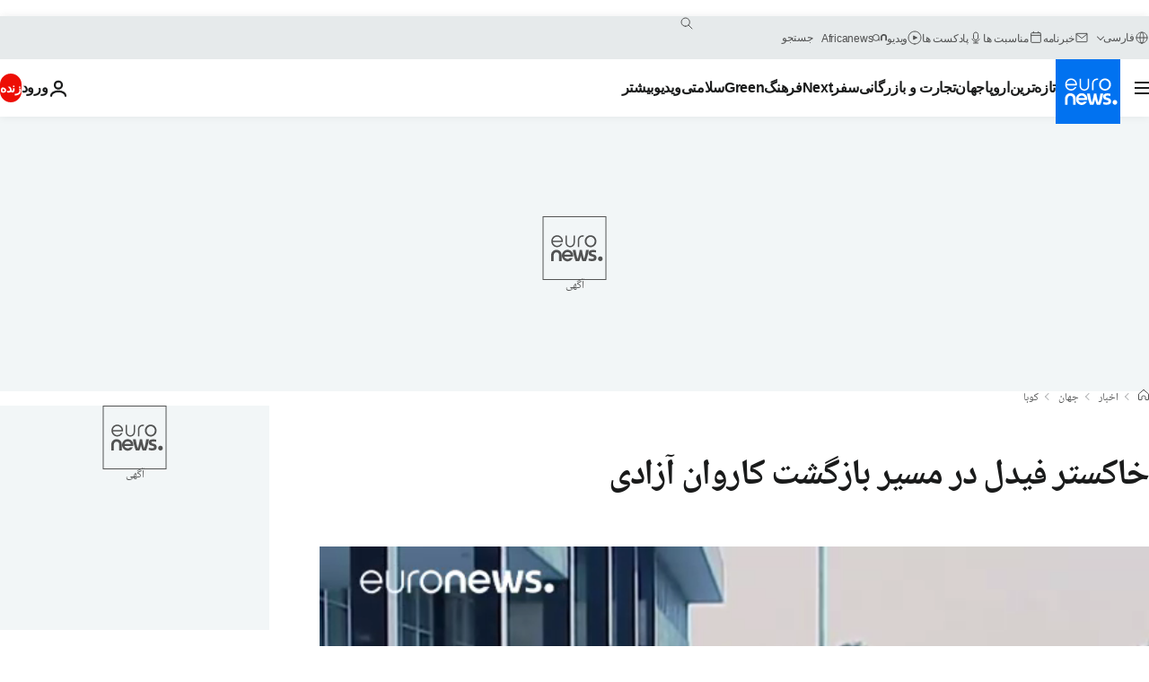

--- FILE ---
content_type: text/javascript; charset=utf-8
request_url: https://parsi.euronews.com/build/e0c5c163be364b7e427a-main.js
body_size: 38508
content:
"use strict";(globalThis.webpackChunkeuronews=globalThis.webpackChunkeuronews||[]).push([[8792],{1048:(e,t,i)=>{i.r(t),i.d(t,{default:()=>c});var a=i(14229),r=i(15319),s=i(32374),n=i(59683),o=i(95084),d=i(68629),l=i(17523);class c extends s.A{static hasSwiped=!1;async $init(){const e=d.A.isInEuronewsIframe(),t=d.A.hasBeenCalledFromVideoPlayer();!e||t?await this.loadAdobeAnalytics():this.logger.warn("Adobe is disabled on Euronews Embed.")}async $reset(){c.hasSwiped&&(c.track(o.y.NEW_SWIPER_PAGE),c.updateHasSwipedFlag(!1))}async $resolveDependencies(){[this.adobeDatalayerOld,this.adobeDatalayerBuilder]=await a.Ay.getInstance().resolve(["adobeDataLayerOld","adobeDatalayerBuilder"],this),this.adobeDatalayerOld,this.adobeDatalayerBuilder}static track(e,t){void 0!==window._satellite?.track&&(void 0!==t?window._satellite.track(e,t):window._satellite.track(e))}async loadAdobeAnalytics(){return new Promise(e=>{window.addEventListener("adobeAnalyticsLoaded",()=>e(),{passive:!0});const{isProdEnv:t,isStagingEnv:i}=r.A,a=t()?"prod":i()?"staging":"dev",s=`adobe-launch-${a}-js`,o=n.AM[a];l.A.load(o,{id:s})})}getAdobeUUID(){return window._satellite?.getVisitorId?.()?.getMarketingCloudVisitorID?.()}getAdobeAnalyticsCookie(){return window._satellite?.cookie}static updateHasSwipedFlag(e){c.hasSwiped=e}}},1696:(e,t,i)=>{async function a(e,t,i){const a=await fetch(e,{...i,headers:{...i?.headers,"content-type":"application/json;charset=UTF-8"}});if(!a.ok)throw new Error(a.statusText);const r=await a.json();return t.parse(r)}i.d(t,{x:()=>a})},4095:(e,t,i)=>{i.d(t,{qW:()=>a});const a={Article:"article",EmbedVideo:"embed-video",EmbedJustIn:"embed-justin",Home:"home",JustIn:"justin",Live:"live",LoginAuth:"login-auth",LoginAuthOld:"login-auth-old",LoginForgotPassword:"login-forgot-password",LoginNewsletters:"login-newsletters",Main:"main",MainEmbed:"main-embed",Nativo:"nativo",NoComment:"no-comment",Page:"page",Playlist:"playlist",LoginRegister:"login-register",Showroom:"showroom",Sponsored:"sponsored",Weather:"weather"}},5793:(e,t,i)=>{i.d(t,{A:()=>l});var a=i(74382),r=i(58476),s=i(22634);const n={[a.P2.articleListTag]:{vertical:"multi",theme:"tags",program:"multi"},[a.P2.account]:{vertical:"na",theme:"na",program:"na"},[a.P2.contributor]:{vertical:"multi",theme:"multi",program:"multi"},[a.P2.contributorList]:{vertical:"multi",theme:"multi",program:"multi"},[a.P2.login]:{vertical:"na",theme:"na",program:"na"},[a.P2.nativo]:{vertical:"na",theme:"na",program:"na"},[a.P2.programIndex]:{vertical:"na",theme:"na",program:"na"},[a.P2.videoBulletin]:{vertical:"na",theme:"multi",program:"multi"},[a.P2.videoIndex]:{vertical:"multi",theme:"multi",program:"multi"},[a.P2.search]:{vertical:"na",theme:"services",program:"search"},[a.P2.weatherCity]:{vertical:"weather",theme:"weather",program:"weather"},[a.P2.weatherCityEmbed]:{vertical:"weather",theme:"weather",program:"weather"},[a.P2.weatherContinent]:{vertical:"weather",theme:"weather",program:"weather"},[a.P2.weatherCountry]:{vertical:"weather",theme:"weather",program:"weather"},[a.P2.weatherIndex]:{vertical:"weather",theme:"weather",program:"weather"},[a.P2.weatherState]:{vertical:"weather",theme:"weather",program:"weather"}},o={[a.P2.account]:a.P2.account,[a.P2.contributor]:"author",[a.P2.contributorList]:"author",[a.P2.accountOther]:a.P2.accountOther,[a.P2.article]:a.P2.article,[a.P2.gallery]:a.P2.gallery,[a.P2.articleArchive]:"page",[a.P2.articleListContinent]:"page",[a.P2.articleListCountry]:"page",[a.P2.articleListTag]:"page",[a.P2.home]:a.P2.home,[a.P2.hubPage]:"hub",[a.P2.login]:a.P2.login,[a.P2.nativo]:a.P2.nativo,[a.P2.noCommentIndex]:"vod",[a.P2.pageNotFound]:"error404",[a.P2.partners]:a.P2.partners,[a.P2.page]:a.P2.page,[a.P2.program]:"home",[a.P2.programIndex]:"page",[a.P2.search]:"page",[a.P2.showroom]:a.P2.showroom,[a.P2.theme]:"home",[a.P2.timeline]:"page",[a.P2.timelineEmbed]:"page",[a.P2.vertical]:"home",[a.P2.video]:"vod",[a.P2.videoBulletin]:"vod",[a.P2.videoEmbed]:"article",[a.P2.videoIndex]:"vod",[a.P2.videoLive]:"live",[a.P2.videoLiveEmbed]:"live",[a.P2.weatherCity]:"page",[a.P2.weatherCityEmbed]:"page",[a.P2.weatherContinent]:"page",[a.P2.weatherCountry]:"page",[a.P2.weatherIndex]:"page",[a.P2.weatherState]:"page"};var d=i(91592);class l{static dataProvider=s.A.getInstance();static getPageType(){const e=s.A.getInstance().getContextProperty("pageType").data;if(void 0===e)throw new Error("Page type is undefined");return o[e]}static getPageContentType(){return s.A.getInstance().getContextProperty("pageContentType").data??"txt"}static getVideoContentType(){const e=l.getPageType();return"live"===e?e:"vod"}static isVideoEnvironment(){const e=s.A.getInstance().getContextProperty("pageType").data,t=new Set([a.P2.video,a.P2.videoBulletin,a.P2.videoEmbed,a.P2.videoIndex,a.P2.videoLive,a.P2.videoLiveEmbed,a.P2.noCommentIndex]);if(void 0!==e&&t.has(e))return!0;return e===a.P2.article&&void 0!==s.A.getInstance().getEntityProperty("video","url").data}static isVideoPageNotLive(){const e=s.A.getInstance().getContextProperty("pageType").data,t=new Set([a.P2.video,a.P2.videoBulletin,a.P2.videoEmbed,a.P2.videoIndex,a.P2.noCommentIndex]);return void 0!==e&&t.has(e)}static getTechnicalTags(){const e=l.getPageType(),t=s.A.getInstance().getEntityProperty("article","technicalTags");if(t.success&&void 0!==t.data&&t.data.length>0)return t.data;if("hub"===e){const e=s.A.getInstance().getEntityProperty("hubPage","technicalTags");if(e.success&&void 0!==e.data&&e.data.length>0)return e.data}}static getPageHierarchyLocation(){const e=this.dataProvider.getContextProperty("pageType").data;if(void 0===e)throw new Error("Page type is not defined");return n[e]?n[e]:{vertical:this.getEntityOrFallback("vertical",e),theme:this.getEntityOrFallback("theme",e),program:this.getEntityOrFallback("program",e)}}static getEntityOrFallback(e,t){return this.dataProvider.getEntityProperty(e,"id")?.data??this.getDefaultValue(t)}static getPageName(){const e=this.dataProvider.getContextProperty("pageType").data;if(void 0===e)throw new Error("Page type is not defined");const t=this.getPageHierarchyLocation(),i=this.dataProvider.getContextProperty("website").data,a=this.getPageTypeSuffix(e);return this.isArticleLocationPage(e)?`${i}.${t?.vertical}.${t?.theme}.${t?.program}${this.getGeoLocationSuffix()}`:this.isWeatherPageNotMain(e)?`${i}.${t?.vertical}.${t?.theme}${this.getGeoLocationSuffix()}`:`${i}.${t?.vertical}.${t?.theme}.${t?.program}${a}`}static getUrlPath(){return r.A.getHostName()+r.A.getPathWithoutParams()}static getPageUrl(){return r.A.removeQueryParams(["email","mail"])}static getDefaultValue(e){return e===a.P2.pageNotFound?"na":"multi"}static getPageTypeSuffix(e){switch(e){case a.P2.article:case a.P2.video:case a.P2.videoEmbed:return this.getSuffixName(!0);case a.P2.articleListTag:case a.P2.hubPage:return this.getSuffixName(!1);case a.P2.home:case a.P2.noCommentIndex:case a.P2.program:case a.P2.search:case a.P2.theme:case a.P2.weatherIndex:return".main";case a.P2.nativo:return".nativo";case a.P2.pageNotFound:return".error404";case a.P2.programIndex:return".programs";case a.P2.timeline:case a.P2.timelineEmbed:return".just-in";case a.P2.videoBulletin:return".bulletin";case a.P2.videoIndex:return".video";case a.P2.videoLive:case a.P2.videoLiveEmbed:return".live";case a.P2.vertical:return"";case a.P2.articleListCountry:case a.P2.weatherCity:case a.P2.weatherContinent:case a.P2.weatherCountry:case a.P2.weatherState:return this.getGeoLocationSuffix();default:return`.${o[e]}`}}static getSuffixName(e){const t=this.dataProvider.getEntityProperty("article","versions")?.data,i=void 0!==t?t[d.A.get()]?.url:r.A.getLastSegment();if(!e)return`.${i}`;const a=this.dataProvider.getEntityProperty("article","id")?.data;if(void 0===a)throw new Error("Article Id not found.");return`.${a}.${i}`}static getGeoLocationSuffix(){const e=this.dataProvider.getEntityProperty("continent","urlSafeValue").data;if(void 0===e)return"";const t=this.dataProvider.getEntityProperty("country","urlSafeValue").data,i=this.dataProvider.getEntityProperty("state","urlSafeValue").data,a=this.dataProvider.getEntityProperty("city","urlSafeValue").data;let r="."+e;return void 0!==t&&(r+="."+t),void 0!==i&&(r+="."+i),void 0!==a&&(r+="."+a),r}static isWeatherPageNotMain(e){return new Set([a.P2.weatherCity,a.P2.weatherCityEmbed,a.P2.weatherContinent,a.P2.weatherCountry,a.P2.weatherState]).has(e)}static isArticleLocationPage(e){return a.P2.articleListContinent===e||a.P2.articleListCountry===e}static getContentTaxonomy(){const e=s.A.getInstance().getEntityProperty("article","contextualSignals").data?.doubleVerify.slugs,t=s.A.getInstance().getEntityProperty("article","grapeshotCategories").data??[];return void 0===e||0===e.length?t:e.concat(t)}}},11037:(e,t,i)=>{i.r(t),i.d(t,{default:()=>y});var a=i(21665);const r=1,s=3,n="ins-last-session-id";var o=i(41702),d=i(73082),l=i(32374),c=i(14229),u=i(74633),h=i(94389),g=i(39068),p=i(12576),m=i(17523);class y extends l.A{static shouldSkipResetForConsentChange=!1;async $resolveDependencies(){if([this.didomi,this.datalayer]=await c.Ay.getInstance().resolve(["didomi","insiderDatalayer"],this),!this.datalayer)throw Error("Insider failure. Dependency on `InsiderDatalayer` is undefined but is mandatory. Please fix the related dependency class `$init()`")}async $init(){this.registerApiInitializedEventListener(),this.addEventListenerForInsiderSegmentsReadyEvent();const e=this.retrieveConsent(),t=this.datalayer.getDatalayer();this.setDatalayer(t),this.defineInsiderFlowVariable(e),await this.loadSdk({hasConsent:e})}$reset(){if(y.shouldSkipResetForConsentChange)return this.logger.debug("Insider service reset skipped because datalayer was already updated via consent update"),void(y.shouldSkipResetForConsentChange=!1);const e=this.datalayer.getDatalayer();this.setDatalayer(e),this.resendDatalayer(),this.logger.debug("Insider service has been reset")}defineInsiderFlowVariable(e){window.insiderFlow=e?s:r,this.logger.debug(`window.insiderFlow = ${window.insiderFlow}`)}async loadSdk({hasConsent:e}){return new Promise((t,i)=>{this.logger.debug(`Loading Insider SDK (ins.js) with consent = ${e}`);const a=window.euronewsEnvs?.PUBLIC_INSIDER_PARTNER_NAME;if(!a)throw Error("Missing window.euronewsEnvs.PUBLIC_INSIDER_PARTNER_NAME");const r=window.euronewsEnvs?.PUBLIC_INSIDER_PARTNER_ID;if(!r)throw Error("Missing window.euronewsEnvs.PUBLIC_INSIDER_PARTNER_ID");let s=`https://${a}.api.useinsider.com/ins.js?`;s+=e?`id=${r}`:"c=0",this.logger.debug(`loading script: ${s}`);m.A.load(s,{id:"insider",async:!0,defer:!1,errorMessage:"ins.js script load error. Insider SDK could not be initialized"}).catch(e=>{i(e)}).then(()=>{window.Insider||(this.logger.debug("Insider SDK not available after script load"),this.logger.debug("WAITING for insider:api-initialized event...")),t()})})}async initializeInsiderIntegration(){window.Insider&&(this.sdk=window.Insider,this.userSessionId=this.sdk.getUserSession(),await this.initClientIPAddressTrackingOnSessionStart(),this.handleInsiderCustomEvent(),this.registerConsentChangeEventListener())}registerApiInitializedEventListener(){window.addEventListener("insider:api-initialized",async()=>{this.logger.debug("Insider SDK initialized and ready to use (insider:api-initialized event RECEIVED)"),await this.initializeInsiderIntegration()})}registerConsentChangeEventListener(){window.addEventListener("consentUpdated",async()=>{this.removeInsiderScriptTag(),window.Insider=void 0,this.sdk?.eventManager.off("init-manager:re-initialize");const e=this.retrieveConsent();this.defineInsiderFlowVariable(e),await this.datalayer.setDatalayer();const t=this.datalayer.getDatalayer();this.setDatalayer(t),await this.loadSdk({hasConsent:e}),y.shouldSkipResetForConsentChange=!0})}removeInsiderScriptTag(){const e=document.getElementById("insider");"script"===e?.tagName.toLowerCase()&&e.remove()}resendDatalayer(){if(!this.sdk)throw Error("Insider service sdk ref is undefined. You're trying to trigger sdk refresh before loading it.");this.logger.debug("Dispathing reset event to insider sdk (window.Insider)"),this.sdk?.eventManager.dispatch("init-manager:re-initialize")}setDatalayer(e){this.logger.debug("setting datalayer",e),window.insider_object=e}retrieveConsent(){if(!this.didomi)return!1;const e=this.didomi.getSdk?.();return!(e?.isRegulationApplied?.("gdpr")??!1)||this.didomi.hasVendorConsent(a.L.INSIDER)}static getUserSegmentIds(){const e=localStorage.getItem("ins-profile-segment-euronews");if(!e)return[];if(!(0,o.Eo)(e))return console.error(`Insider profile segment is not a valid JSON: ${e}`),localStorage.removeItem("ins-profile-segment-euronews"),[];const{data:t,_expires:i}=JSON.parse(e);return 1e3*i>=Date.now()?t.map(e=>e.toString()):(localStorage.removeItem("ins-profile-segment-euronews"),[])}handleInsiderCustomEvent(){(0,d.LM)(()=>{if(!(this.datalayer instanceof g.default))return;const e=this.datalayer.getInsiderTrackingEventParametersforVideoStarted();this.trackInsiderEvent(e)})}async initClientIPAddressTrackingOnSessionStart(){if(!this.retrieveConsent())return;if(void 0===this.userSessionId)return;if(!(await this.isNewSession()))return;const e=await this.getTrackingEventParamettersForIPAdress();if(void 0===e)return;const t=e[0].event_params.custom.session_id;h.A.setCookie(n,t,".euronews.com","/"),await this.trackInsiderEvent(e)}async trackInsiderEvent(e){void 0!==e&&this.sdk?.track("events",e)}async isNewSession(){return h.A.getCookie(n)!==this.userSessionId}async getTrackingEventParamettersForIPAdress(){const e=await u.A.getClientIp();if(e&&this.userSessionId)return[{event_name:"ipaddress",event_params:{custom:{client_ip:e,session_id:this.userSessionId}}}]}addEventListenerForInsiderSegmentsReadyEvent(){this.logger.debug("Adding event listener for insider-segments-ready event to update key values for ads targeting"),window.addEventListener("insider-segments-ready",this.insiderSegmentReadyCallback.bind(this))}insiderSegmentReadyCallback(){this.logger.debug("insider-segments-ready event RECEIVED");const e=y.getUserSegmentIds();p.default?.updateKeyOptiDigitalValues({insiderSegments:e})}}},11246:(e,t,i)=>{i.d(t,{A:()=>s});var a=i(26278),r=i(94389);class s{static isLoggedIn(){return r.A.hasCookie(a.e.gigyaLogged)}static initialize(){s.isLoggedIn()?s.setLoginDisplayState():s.setLogOut()}static setLoginDisplayState(){document.body.classList.add("is-account-logged")}static setLogIn(e=!1){const t=!e;r.A.setCookie(a.e.gigyaLogged,"true",".euronews.com","/",t)}static setLogOut(){r.A.removeCookie(a.e.gigyaLogged,".euronews.com","/"),document.body.classList.remove("is-account-logged")}}},12576:(e,t,i)=>{i.r(t),i.d(t,{default:()=>h});var a=i(48953),r=i(98555),s=i(47933),n=i(87155),o=i(32374),d=i(63844),l=i(14229),c=i(17523),u=i(22634);class h extends o.A{$isEnabled(){return!(0,s.w2)()||(this.logger.warn("Optidigital not loaded because of bot user agent"),!1)}async $resolveDependencies(){[this.euronewsUUIDManager]=await l.Ay.getInstance().resolve(["euronewsUUIDManager"],this)}async $init(){window.optidigitalQueue=window.optidigitalQueue??{},window.optidigitalQueue.cmd=window.optidigitalQueue.cmd??[],h.ppid=this.euronewsUUIDManager?.getUUID();const e=this.generateOptiDigitalConfig();try{await c.A.load("//scripts.opti-digital.com/modules/?site=euronews",{async:!0,defer:!1,type:"module",id:"optidigital-ad-init",data:{config:e}})}catch(t){if(d.A.isAdblockEnabled())return void this.logger.warn("OptiDigital: AdBlock detected, OptiDigital script will not be loaded");this.logger.error("OptiDigital: Failed to load OptiDigital script",t)}}generateOptiDigitalConfig(){return`{"adUnit": "${u.A.getInstance().LEGACY_getAdvertisingData()?.fullAdUnit??a.x}", "pageTargeting": {${Object.entries(u.A.getInstance().LEGACY_getAdvertisingData()?.keyValues||{}).map(([e,t])=>Array.isArray(t)?`"${e}": ${JSON.stringify(t)}`:`"${e}":"${t}"`).join(", ")}}}`}static dispatchCustomEvent(){const e=new CustomEvent("App:ServerData:Updated");document.dispatchEvent(e),console.debug('OptiDigital: Custom event "App:ServerData:Updated" dispatched')}static updateKeyOptiDigitalValues(e){let t={};if(e?.viData){const i=this.getBomboraKeyValues(e.viData);i&&(t={...t,...i})}e?.insiderSegments&&e?.insiderSegments?.length>0&&(t={...t,insider:e.insiderSegments}),e?.DVTargetingSignals&&Object.keys(e.DVTargetingSignals).length>0&&(t={...t,...e.DVTargetingSignals});const i=u.A.getInstance();let a=i.LEGACY_getAdvertisingData()||{keyValues:{}};if("object"!=typeof a||!(t&&Object.keys(t).length>0))return;"keyValues"in a&&"object"==typeof a.keyValues||(a={...a,keyValues:{}});const r={...a,ppid:this.ppid,keyValues:{...a.keyValues,...t}};i.updateServiceData("advertising",r),h.dispatchCustomEvent()}static getBomboraKeyValues(e){if(!(0,r.u2)(e))return;const t=n.$L.map(t=>e[t]).filter(e=>void 0!==e);return 0!==t.length?{bmb:t}:void 0}}},13993:(e,t,i)=>{i.r(t),i.d(t,{default:()=>c});var a=i(59683),r=i(26278),s=i(68280),n=i(32374),o=i(91389),d=i(63844),l=i(94389);class c extends n.A{async $init(){await this.setAdobeSitePlatform(),await this.setLogged(),await this.setDigitalDataSendDate(),await this.setPageUrl(),await this.setAdblockTracking(),await this.setServerSideForwarding()}async $reset(){const e=new URL(window.location.href),t=o.A.getDomPart(),i=t.dataset?.id??"";i&&(await c.updateDigitalDataByArticleId(i,{url:e.toString()}),window.digitalData.page.swipe="swipe"),await this.setAdobeSitePlatform(),await this.setLogged(),await this.setDigitalDataSendDate(),await this.setServerSideForwarding()}async setServerSideForwarding(){const e=l.A.getCookie(r.e.euronewsConsentStatus)||"1";window.digitalData.cm.ssf=e}async setAdobeSitePlatform(){const e=document.documentElement.clientWidth;window.digitalData.site.platform=e<768?a.an.MOBILE:e<1024?a.an.TABLET:a.an.DESKTOP}async setLogged(){const e="true"===l.A.getCookie(r.e.gigyaLogged);window.digitalData.uv.logged=e?"yes":"no"}async setDigitalDataSendDate(){const e=new Date;window.digitalData.sendDate=e.toLocaleString("en-GB",{timeZone:"UTC"})}async setPageUrl(){const e=new URL(window.location.href);e.searchParams.delete("email"),e.searchParams.delete("mail"),window.digitalData.page.pageurl=e.toString()}async setAdblockTracking(){const e=d.A.isAdblockEnabled();window.digitalData.site.hasAdsBlock=e||"none",window.localStorage.setItem(a.jk,JSON.stringify(e)),e&&document.body.classList.add("has-no-advertising")}static updateDigitalDataByArticleId=async(e,t={})=>{try{const i=await c.getDataLayerById(e,t);return void(i&&Object.assign(window.digitalData,i))}catch(i){(0,s.v)(i)}};static updateDigitalData(e){Object.assign(window.digitalData,e)}static async getDataLayerById(e,t){const i=window.digitalData.site.language;try{const a=new URLSearchParams;t.pageName&&a.append("pagename",t.pageName),t.url&&a.append("url",t.url),t.contentType&&a.append("contenttype",t.contentType),t.articleFormat&&a.append("articleformat",t.articleFormat),t.pageType&&a.append("pagetype",t.pageType);const r=await fetch(`/api/digitalData/${i}/${e}?${a.toString()}`);return await r.json()}catch(a){(0,s.v)(a)}}}},14229:(e,t,i)=>{i.d(t,{Ay:()=>$,Zq:()=>x,tM:()=>V});var a=i(21970),r=i(38206),s=i(79705),n=i(41056),o=i(58476);var d=i(56992);var l=i(96931),c=i(22634);class u{constructor(e){this.config=e,this.config}async getRawData(e){const t=await c.A.getInstance().getRawServiceData(e);return t.success?(0,l.w)(t.data):(0,l.H)(t.error)}}function h(e){return function(e){return"object"==typeof e&&null!==e&&"$init"in e&&"function"==typeof e.$init}(e)&&"object"==typeof e&&null!==e&&"$reset"in e&&"function"==typeof e.$reset}class g{static lockMethod(e,t,i,a){const r=e[t].bind(e),s=(n={ref:r,password:i,lockMessage:a?.accessDeniedMessage??"🔒 Cannot call this function because it's locked by something (but probably for a reason so don't even try to hack it 👀)"},{unlock:e=>{if(e!==n.password)throw new Error(n.lockMessage);return n.ref}});var n;e[t]=e=>s.unlock(e)}static unlockMethod(e,t,i){return(0,e[t])(i)}}var p=i(32374);function m(e){return"object"==typeof e&&null!==e&&("$isEnabled"in e&&"function"==typeof e.$isEnabled)}function y(e){return"object"==typeof e&&null!==e&&"$resolveDependencies"in e&&"function"==typeof e.$resolveDependencies}var w=i(37007),v=i.n(w);class b{steps={};state="initialized";startStep(e){if("ended"===this.state)throw new Error("StepTimer is already ended");if(void 0!==this.steps[e])throw new Error(`Step ${e} already exists`);this.state="running";const t=this.currentStep;this.currentStep=e;const i=Date.now();t&&(this.steps[t].endTime=i),this.steps[e]={startTime:i}}end(){if("running"!==this.state||!this.currentStep)throw new Error("StepTimer has never started");this.state="ended",this.steps[this.currentStep].endTime=Date.now()}getInfos(){const e=new Map;let t=0;for(const[i,a]of Object.entries(this.steps)){const r=a.endTime?a.endTime-a.startTime:Date.now()-a.startTime;t+=r,e.set(i,{...a,durationMs:r})}return{state:this.state,currentStep:this.currentStep,stepInfos:e,totalDurationMs:t}}getTotalDurationMs(){return this.getInfos().totalDurationMs}}class f{constructor(e){const{key:t,metadata:i,status:a,nodeRef:r}=e;if(r)this.node=r;else{if(!t||!i||!a)throw new Error("key, metadata and status are required to create a new node");this.node={key:t,childrenKeys:[],parentKeys:[],logs:[],status:a,metadata:i,timer:new b}}}addParent(e){if(this.node.key===e.key)throw new Error("Cannot add a node as parent of itself");return this.node.parentKeys.includes(e.key)||this.node.parentKeys.push(e.key),e.childrenKeys.includes(this.node.key)||e.childrenKeys.push(this.node.key),this}addChild(e){if(this.node.key===e.key)throw new Error("Cannot add a node as child of itself");return this.node.childrenKeys.includes(e.key)||this.node.childrenKeys.push(e.key),e.parentKeys.includes(this.node.key)||e.parentKeys.push(this.node.key),this}addPartialMetadata(e){return this.node.metadata={...this.node.metadata,...e},this}setMetadata(e){return this.node.metadata=e,this}addLog(e){return this.node.logs.push({...e,timestamp:Date.now()}),this}setError(e){return this.node.error=e,this}setStatus(e){return this.node.previousStatus=this.node.status,this.node.status=e,this}setValue(e){return this.node.value=e,this}setTimer(e){return this.node.timer=e,this}getNodeRef(){return this.node}}class S extends(v()){nodes=new Map;constructor(e){super(),this.params=e}addNode(e){if(this.nodes.has(e))throw new Error(`Node with key ${e} already exists`);const t=new f({key:e,metadata:this.params.defaultMetadata,status:this.params.initialStatus});return this.nodes.set(e,t.getNodeRef()),this.emit("newNode",t.getNodeRef()),t}updateNode(e){const t=this.nodes.get(e);if(!t)throw new Error(`Node with key ${e} does not exist`);return new f({nodeRef:t})}deleteNode(e){for(const t of this.nodes.values())t.childrenKeys=t.childrenKeys.filter(t=>t!==e),t.parentKeys=t.parentKeys.filter(t=>t!==e);this.nodes.delete(e)}getNode(e){return this.nodes.get(e)}getNodes(){return this.nodes}hasNode(e){return this.nodes.has(e)}getNodeParentKeysRecursively(e,t=0){if(t>1e3)throw new Error("Recursion limit reached. Possible circular dependency detected.");const i=this.getNode(e);if(!i)throw new Error(`Node with key ${e} does not exist`);const a=i.parentKeys;if(0===a.length)return[];const r=a.flatMap(e=>this.getNodeParentKeysRecursively(e,t+1));return[...a,...r]}getRootKeys(){return Array.from(this.nodes.values()).filter(e=>0===e.parentKeys.length).map(e=>e.key)}}class P{timers=new Map;createTimer(e){const t=new b;return this.timers.set(e,t),t}hasTimer(e){return this.timers.has(e)}getTimer(e){return this.timers.get(e)}removeTimer(e){this.timers.delete(e)}clear(){this.timers.clear()}getTimers(){return this.timers}}function D(e){return"object"==typeof e&&null!==e}function A(e){return"object"==typeof e&&null!==e&&"$resetData"in e&&"function"==typeof e.$resetData}const I="$$app_container_key";var E=i(19977),C=i(54513);class k extends C.A{loggers=[];addLogger(e){this.loggers.push(e)}debug(e,...t){this.loggers.forEach(i=>i.debug(e,...t))}dir(e,...t){this.loggers.forEach(i=>i.dir(e,...t))}log(e,...t){this.loggers.forEach(i=>i.log(e,...t))}warn(e,...t){this.loggers.forEach(i=>i.warn(e,...t))}error(e,...t){this.loggers.forEach(i=>i.error(e,...t))}}class _{multiLoggers=new Map;constructor(e){this.config=e}getLogger(e){let t=this.multiLoggers.get(e);if(!t){t=new k(e);for(const i of this.config.loggerClasses??[])t.addLogger(new i(e));for(const i of this.config.subFactories??[])t.addLogger(i.getLogger(e));this.multiLoggers.set(e,t)}return t}}class z{constructor(e){this.callbacks=e}debug(e,...t){this.callbacks.debug?.(e,...t)}dir(e,...t){this.callbacks.dir?.(e,...t)}log(e,...t){this.callbacks.log?.(e,...t)}warn(e,...t){this.callbacks.warn?.(e,...t)}error(e,...t){this.callbacks.error?.(e,...t)}setDebug(e){}isDebug(){return!0}}var L=i(63870);class T{orphanNodeCollectorName="OrphanNodes";orphanNodeCollector={$init(){}};methodLockPassword=Symbol("🧈버터🧈버터🧈");statsCollector=new P;statusReducer=new E.A;previousServerDataResetTimestampValue=c.A.getInstance().getLastSetTimestamp();alreadyResetKeysForThisBatch=[];resetPromiseQueue=Promise.resolve();graph=new S({defaultMetadata:{hasLogger:!1,hasServiceData:!1,hasIsEnabledImpl:!1,isResettable:!1,hasDependencies:!1,isDisabledByGlobalChecker:!1,isDisabledByIsEnabledImpl:!1,hasTimedOut:!1,isOutsideOfFramework:!1,isSpecialNode:!1,resetCount:0},initialStatus:"initial"});get name(){return this.$$app_container_key}constructor(e,t,i,a,r,s=[]){this.$$app_container_key=e,this.config=t,this.checker=i,this.dataProvider=r,this.noTimeoutWhitelist=s,this.multiLoggerFactory=new _({subFactories:[a]});const n=this.multiLoggerFactory.getLogger(this.name);n.addLogger(new z({debug:(...e)=>this.graph.updateNode(this.name).addLog({message:e,type:"debug"}),log:(...e)=>this.graph.updateNode(this.name).addLog({message:e,type:"info"}),warn:(...e)=>(L.default.sendError("warn",this.name,e),this.graph.updateNode(this.name).addLog({message:e,type:"warn"})),error:(...e)=>(L.default.sendError("error",this.name,e),this.graph.updateNode(this.name).addLog({message:e,type:"error"}))})),this.logger=n,this.noTimeoutWhitelist.push(this.name),this.noTimeoutWhitelist.push(this.orphanNodeCollectorName),this.rootNode=this.graph.addNode(this.name).getNodeRef(),this.graph.addNode(this.orphanNodeCollectorName),this.lockCoreMethods(this),this.lockCoreMethods(this.orphanNodeCollector),this.graph.updateNode(this.name).setStatus("loaded").addPartialMetadata({description:"App root node",hasDependencies:!0,isSpecialNode:!0,hasLogger:!0}).setValue(Promise.resolve(this)),this.graph.updateNode(this.orphanNodeCollectorName).setStatus("loaded").addPartialMetadata({description:"Orphan nodes collector node. This node is handled by framework to collect any call to resolve without a parent ref. It allows resolving all out-of-framework resolved services when resetting the root node",hasDependencies:!0,isSpecialNode:!0}).setValue(Promise.resolve(this.orphanNodeCollector)).addParent(this.rootNode)}$init(){}$reset(){}static getName(e){return D(e)?e[I]:void 0}async reset(e=this.$$app_container_key){this.logger.debug("Calling reset on:",e),await this.awaitResetPromiseQueue(),this.alreadyResetKeysForThisBatch=[];try{const t=c.A.getInstance().getLastSetTimestamp();if(this.previousServerDataResetTimestampValue===t&&this.logger.warn("Your are resetting services without data update. Services depending on services data will still be using previous data. Ensure this is wanted behavior !"),this.previousServerDataResetTimestampValue=t,Array.isArray(e)){const t=e.map(e=>this.resetOneService(e)),i=Promise.allSettled(t);this.addPromiseToResetPromiseQueue(i),await i}else{const t=e,i=this.resetOneService(t);this.addPromiseToResetPromiseQueue(i),await i}}catch(t){this.logger.error("CRITICAL ERROR:",t)}finally{this.alreadyResetKeysForThisBatch=[]}}async resolve(e,t){try{const i=this.getJsSafeParentKey(t),a=!this.isKeyInFramework(i),r=this.graph.getNode(i)??this.graph.addNode(i).addPartialMetadata({isOutsideOfFramework:a}).getNodeRef();if(0===r.parentKeys.length&&i!==this.name&&this.graph.updateNode(i).addParent(this.rootNode),Array.isArray(e)){const t=e,a=[];for(const e of t)this.checkCircularDependency(e,i),this.graph.hasNode(e)?this.graph.updateNode(e).addParent(r):this.graph.addNode(e).addParent(r),a.push(this.resolveOneService(e));const s=Promise.all(a);return this.addPromiseToResetPromiseQueue(s),await s}{const t=e;this.checkCircularDependency(t,i),this.graph.hasNode(t)?this.graph.updateNode(t).addParent(r):this.graph.addNode(t).addParent(r);const a=this.resolveOneService(t);return this.addPromiseToResetPromiseQueue(a),await a}}catch(i){this.logger.error("CRITICAL ERROR:",i)}}async resolveFromCache(e,t){if(!this.isSpecialInternalKey(e)&&this.graph.hasNode(e))return await this.resolve(e,t)}async resolveOneService(e){if(this.isSpecialInternalKey(e))throw new Error(`CRITICAL: You cannot resolve a special internal key [${e}] directly. It's reserved for internal use.`);const t=this.graph.getNode(e);if(!t)return void this.logger.error(`CRITICAL: Service [${e}] not found in graph. You're trying to resolve a node that is note managed by the ServicesContainer.`);const i=this.statusReducer.reduce(t.status);if("error"===i)return;if("undefined"!==i)return this.logger.debug(`Service [${e}] already loaded.`),t.value;this.graph.updateNode(e).addLog({message:"[ServicesContainer] Starting resolving node...",type:"debug"});const a=this.statsCollector.createTimer(e),r=this.createServiceResolvePromise(e,a);this.graph.updateNode(e).setStatus("loading").setValue(r.catch(()=>{})).setTimer(a);try{const t=await r;return a.end(),this.graph.updateNode(e).addLog({message:"[ServicesContainer] Done resolving node !",type:"debug"}),t?(this.graph.updateNode(e).setStatus("loaded").setValue(Promise.resolve(t)),t):void this.graph.updateNode(e).setStatus("disabled").setValue(Promise.resolve(t))}catch(s){return a.end(),this.setErrorStatus(e,s,"Service has failed to load."),this.logger.error(`Service [${e}] has failed to load. See bellow for debug\n`,s),void this.optionalDebug(e)}}async resetOneService(e,t=[]){const i=this.graph.getNode(e);if(!i)return void this.logger.warn(`Service [${e}] not found in graph. It might not have been resolved yet. Therefore, it cannot be reset.`);if(!i.metadata.isResettable&&i.childrenKeys.length<=0)return this.graph.updateNode(e).addLog({message:"[ServicesContainer] Service is not resettable because it has no reset method and no dependency. Skipping.",type:"debug"}),i.value;if(i.metadata.hasTimedOut)return this.logger.warn(`Service [${e}] init has previously timed out. It cannot be reset. Skipping.`),this.graph.updateNode(e).addLog({message:"[ServicesContainer] Service init has previously timed out. It cannot be reset. Skipping.",type:"warn"}),i.value;if("error"===this.statusReducer.reduce(i.status))return this.logger.warn(`Service [${e}] is in error state. It cannot be reset. Skipping.`),this.graph.updateNode(e).addLog({message:"[ServicesContainer] Service already in error state. It cannot be reset. Skipping.",type:"warn"}),i.value;if("disabled"===i.status)return this.logger.warn(`Service [${e}] is in error state. It cannot be reset. Skipping.`),this.graph.updateNode(e).addLog({message:"[ServicesContainer] Service has been disabled. It cannot be reset. Skipping.",type:"warn"}),i.value;if(this.isAlreadyResetForThisBatch(e))return this.logger.debug(`Service [${e}] already called for this reset batch. Skipping.`),i.value;this.alreadyResetKeysForThisBatch.push(e),this.graph.updateNode(e).addLog({message:"[ServicesContainer] Starting resetting node...",type:"debug"});const a=this.statsCollector.createTimer(e),r=(i.value??Promise.resolve(void 0)).catch(()=>{}).then(i=>this.createServiceResetPromise(e,i,a,t));this.graph.updateNode(e).setStatus("resetting").addPartialMetadata({resetCount:i.metadata.resetCount+1,hasTimedOut:!1,isDisabledByIsEnabledImpl:!1,isDisabledByGlobalChecker:!1}).setValue(r.catch(()=>{})).setTimer(a);try{const t=await r;return a.end(),this.graph.updateNode(e).addLog({message:"[ServicesContainer] Done resetting node !",type:"debug"}),t||this.isSpecialInternalKey(e)?(this.graph.updateNode(e).setStatus("reset").setValue(Promise.resolve(t)),t):void this.graph.updateNode(e).setStatus("disabled").setValue(Promise.resolve(t))}catch(s){a.end(),this.setErrorStatus(e,s,"Service has failed to reset."),this.logger.error(`Service [${e}] has failed to reset.`,s)}}async createServiceResolvePromise(e,t){t.startStep("isEnabled1");if(!(await this.checkIsEnabledGlobally(e)))return;t.startStep("load");const{default:i,$dataSchema:a}=await this.load(e);let r;a&&(t.startStep("loadData"),r=await this.retrieveServiceData(e,a)),t.startStep("instantiate");const s=await this.instantiateService(e,i,r);t.startStep("setLogger"),this.setServiceLogger(e,s),t.startStep("resolveDependencies"),await this.resolveDependencies(e,s),t.startStep("isEnabled2");if(!(await this.checkIsEnabledLocally(e,s)))return;t.startStep("init");return await this.initService(e,s)}async createServiceResetPromise(e,t,i,a){if(!t)throw Error(`Service [${e}] instance is undefined. (maybe is has never successfully initialized)`);const r=this.graph.getNode(e);if(!r)throw Error(`Service [${e}] not found in graph.`);i.startStep("isEnabled1");if(!(await this.checkIsEnabledGlobally(e)))return;i.startStep("isEnabled2");if(!(await this.checkIsEnabledLocally(e,t)))return;i.startStep("resetDependencies"),await this.resetDependencies(e,a);const s=r.metadata.serviceDataSchema;if(s&&A(t)){i.startStep("resetData");const a=await this.retrieveServiceData(e,s);await this.resetServiceData(e,t,a)}else A(t)&&this.graph.updateNode(e).addLog({message:"[ServicesContainer] We couldn't reset service data because we didn't find any schema for it. If this happen this is a internal framework error. Please report it. As a fallback we skip the data update for this service and we reset it as it is (will use outdated data).",type:"warn"});i.startStep("reset");return await this.resetService(e,t)}async resetServiceData(e,t,i){if(!A(t)){const t=new Error(`Service [${e}] does not implement IResetData, cannot reset data.`);throw this.setErrorStatus(e,t,"Service does not implement IResetData, cannot reset data."),t}try{const e=g.unlockMethod(t,"$resetData",this.methodLockPassword);await e(i)}catch(a){throw this.setErrorStatus(e,a,"Service data provider has returned invalid data."),a}}async retrieveServiceData(e,t){if(!this.graph.getNode(e))throw Error(`Service [${e}] not found in graph.`);this.graph.updateNode(e).addPartialMetadata({hasServiceData:!0,serviceDataSchema:t});const i=await this.dataProvider.getRawData(e);if(!i.success)throw this.setErrorStatus(e,i.error,"Service data provider has failed."),Error(`Service [${e}] data provider has failed: ${i.error}`);this.graph.updateNode(e).addPartialMetadata({serviceData:i.data});const a=await t.safeParseAsync(i.data);if(this.graph.updateNode(e).addPartialMetadata({isServiceDataValid:a.success}),!a.success)throw this.setErrorStatus(e,a.error,"Service data provider has returned invalid data."),Error(`Invalid data for service [${e}]: ${a.error}`);return a.data}async load(e){const t=this.config[e];if(!t)throw Error(`Service [${e}] not found in configuration.`);try{return await t()}catch(i){throw this.setErrorStatus(e,i),Error(`Service [${e}] loader has failed., ${i}`)}}async instantiateService(e,t,i){const a=new t(i);if(this.lockCoreMethods(a),this.setServiceMetadataFromInstance(e,a),i&&h(a)&&!A(a)&&this.graph.updateNode(e).addLog({message:"[ServicesContainer] Service is resettable but does not implement IResetData. It might lead to unexpected behavior. Please implement IResetData or implement IService instead or IResettableService if you really don't need resets.",type:"warn"}),!D(a)){const t=new Error(`Service [${e}] is not an assignable object. It cannot be ingested by ServicesContainer. Please use a class that extends IService.`);throw this.setErrorStatus(e,t,"This service is not an assignable object. It cannot be ingested by ServicesContainer. Please use a class that extends IService."),t}return a[I]=e,a}lockCoreMethods(e){g.lockMethod(e,"$init",this.methodLockPassword),y(e)&&g.lockMethod(e,"$resolveDependencies",this.methodLockPassword),h(e)&&g.lockMethod(e,"$reset",this.methodLockPassword),A(e)&&g.lockMethod(e,"$resetData",this.methodLockPassword),m(e)&&g.lockMethod(e,"$isEnabled",this.methodLockPassword)}setServiceMetadataFromInstance(e,t){const i=h(t),a=m(t),r=y(t),s=(0,p.O)(t);this.graph.updateNode(e).addPartialMetadata({isResettable:i,hasDependencies:r,hasIsEnabledImpl:a,hasLogger:s})}async resolveDependencies(e,t){if(y(t))try{this.graph.updateNode(e).addPartialMetadata({hasDependencies:!0});const i=g.unlockMethod(t,"$resolveDependencies",this.methodLockPassword);await i()}catch(i){throw this.setErrorStatus(e,i,"Service dependencies resolution has failed."),Error(`Service [${e}] dependencies resolution has failed, ${i}`)}}async resetDependencies(e,t){try{const i=this.graph.getNode(e);if(!i||i.childrenKeys.length<=0)return;const a=i.childrenKeys.map(i=>this.resetOneService(i,[...t,e]).catch(()=>{this.graph.updateNode(e).addLog({message:`[ServicesContainer] Child service [${i}] has failed to reset. See graph logs for more details.`,type:"warn"})}));await Promise.allSettled(a)}catch(i){throw this.setErrorStatus(e,i,"Service dependencies reset has failed."),Error(`Service [${e}] dependencies reset has failed, ${i}`)}}async checkIsEnabledLocally(e,t){if(!m(t))return!0;try{const i=await g.unlockMethod(t,"$isEnabled",this.methodLockPassword),a=await i();return this.graph.updateNode(e).addPartialMetadata({isDisabledByIsEnabledImpl:!a,hasIsEnabledImpl:!0}),a||this.graph.updateNode(e).setStatus("disabled").addLog({message:"[ServicesContainer] Service has been disabled by isEnabled implementation.",type:"info"}),a}catch(i){throw this.setErrorStatus(e,i,"Service isEnabled implementation has failed."),Error(`Service [${e}] isEnabled implementation has failed, ${i}`)}}async checkIsEnabledGlobally(e){if(this.isSpecialInternalKey(e)||!this.isKeyInFramework(e))return!0;try{const t=await this.checker.isEnabled(e);return this.graph.updateNode(e).addPartialMetadata({isDisabledByGlobalChecker:!t}),t||this.graph.updateNode(e).setStatus("disabled").addLog({message:"[ServicesContainer] Service has been disabled by IEnableChecker (a.k.a. global checker)",type:"info"}),t}catch(t){throw this.setErrorStatus(e,t,"Global ActiveServiceChecker has failed."),Error(`Global ActiveServiceChecker has failed for service [${e}], ${t}`)}}setServiceLogger(e,t){if(!(0,p.O)(t))return;this.graph.updateNode(e).addPartialMetadata({hasLogger:!0});const i=this.multiLoggerFactory.getLogger(e);i.addLogger(new z({debug:(...t)=>this.graph.updateNode(e).addLog({message:t,type:"debug"}),log:(...t)=>this.graph.updateNode(e).addLog({message:t,type:"info"}),warn:(...t)=>this.graph.updateNode(e).addLog({message:t,type:"warn"}),error:(...t)=>this.graph.updateNode(e).addLog({message:t,type:"error"})})),t.setLogger(i)}async initService(e,t){try{const i=[],a=g.unlockMethod(t,"$init",this.methodLockPassword);if(i.push(a()),!this.noTimeoutWhitelist.includes(e)){const e=new Promise((e,t)=>setTimeout(t,3e3,"timedout"));i.push(e)}return await Promise.race(i),t}catch(i){if("string"==typeof i&&"timedout"===i)return this.logger.warn(`Service [${e}] $init() has timedout. We disable it.`),this.setErrorStatus(e,i,"Service $init() has timedout. We disable it."),void this.graph.updateNode(e).addPartialMetadata({hasTimedOut:!0});throw this.setErrorStatus(e,i,"Service $init() has failed. We disable it."),Error(`Service [${e}] $init() has failed. We disable it., ${i}`)}}async resetService(e,t){try{if(!h(t))return t;const i=[],a=g.unlockMethod(t,"$reset",this.methodLockPassword);if(i.push(a()),!this.noTimeoutWhitelist.includes(e)){const e=new Promise((e,t)=>setTimeout(t,3e3,"timedout"));i.push(e)}return await Promise.race(i),t}catch(i){if("string"==typeof i&&"timedout"===i)return this.logger.warn(`Service [${e}] reset() has timedout. We disable it.`),this.setErrorStatus(e,i,"Service reset() has timedout. We disable it."),void this.graph.updateNode(e).addPartialMetadata({hasTimedOut:!0});throw this.setErrorStatus(e,i,"Service reset() has failed. We disable it."),Error(`Service [${e}] reset() has failed. We disable it., ${i}`)}}setErrorStatus(e,t,i){const a=this.graph.getNode(e);if(!a)throw Error(`Service [${e}] not found in graph.`);if(i&&this.graph.updateNode(e).addLog({message:`[ServicesContainer] ${i}`,type:"error"}),"error"===a.status)return;const r=a.status,s=a.timer?.getInfos().currentStep,n=t instanceof Error?t:new Error("Unknown Error");this.graph.updateNode(e).setStatus("error").setError(n).setValue(Promise.resolve(void 0)).addPartialMetadata({lastStatusBeforeError:r,lastTimerStateBeforeError:s})}checkCircularDependency(e,t){if(this.graph.getNodeParentKeysRecursively(t).includes(e))throw new Error(`Circular dependency detected. You try to resolve ${e} from ${t} but it has already been resolved for parent above in the dependency graph. See dependency graph for more details.`)}isKeyInFramework(e){return e in this.config||this.isSpecialInternalKey(e)}isSpecialInternalKey(e){return[this.name,this.orphanNodeCollectorName].includes(e)}isAlreadyResetForThisBatch(e){return this.alreadyResetKeysForThisBatch.includes(e)}getJsSafeParentKey(e){return"app-root"===e?this.name:D(e)&&"string"==typeof e[I]?e[I]:"object"==typeof e&&"string"==typeof e?.constructor?.name&&e.constructor.name!=={}.constructor.name?e.constructor.name:this.orphanNodeCollectorName}addPromiseToResetPromiseQueue(e){this.resetPromiseQueue=this.resetPromiseQueue.catch(()=>{}).finally(()=>e)}awaitResetPromiseQueue(){return this.resetPromiseQueue.catch(()=>{})}async optionalDebug(e){this.logger.isDebug()&&await this.debug(e)}async debug(e){this.logger.setDebug(!0);const{default:t}=await i.e(1829).then(i.bind(i,1829)),a=new t(this.graph);e?await a.debugNode(e):await a.debugGraph(e)}}const N=new class{disabledFeatures=new Set;invalidQueryParametersForWipeThirdParties=[];constructor(e,t,i=[]){this._config=e,this.ffMapping=t,this.alwaysEnableKeyPrefixes=i,this._config,this.loadDisabledFeatures()}isEnabled(e){if(this.disabledFeatures.has(e))return!1;const t=(this.ffMapping[e]||e).toString();return!this.isDisabledFromUrlParams(t)&&(!!this.alwaysEnableKeyPrefixes.some(t=>e.startsWith(t))||this.isFeatureFlippingEnabled(t))}isFeatureFlippingEnabled(e){return n.A.isActive(e)}loadDisabledFeatures(){const e=document.querySelector('meta[name="app-disabled-features"]');if(!e)return;const t=this.getFeatureListFromMetaElement(e);for(const i of t)this.disabledFeatures.add(i)}getFeatureListFromMetaElement(e){const t=e.getAttribute("content");return t&&(0,s.F)(t)?JSON.parse(t).map(e=>e.trim()).filter(e=>(0,r.uS)(e)):new Set}isDisabledFromUrlParams(e){if(!n.A.isThirdPart(e))return!1;const t=o.A.getQueryParamsAsObject().wipethirdparties;if(void 0===t)return!1;const i=t.toLocaleLowerCase(),a=e.toLocaleLowerCase();if("all"===i||i===a)return!0;const r=new Set(i.split(","));for(const s of r){if(s===a)return!0;s.includes(" ")&&!this.invalidQueryParametersForWipeThirdParties.includes(s)&&(console.debug(`"${s}" is an invalid thirdparties query parameter. The parameter should not contain any spaces.`),this.invalidQueryParametersForWipeThirdParties.push(s))}return!1}}(a.Fc,{adobeDataLayerOld:"adobe",adobeDatalayerBuilder:"adobe",articleSwiper:"swiper",arena:"new_liveblogging",cookieWallRedirect:"loginWall",gigyaForm:"gigya",gigyaUI:"gigya","google.gtag":"gtag","google.gpt":"googleGpt",grafanaOpenTelemetry:"telemetry-ts",insiderDatalayer:"insider","login.auth":"login","login.forgotPassword":"login","login.newslettersManager":"login","login.register":"login"},["cache","didomiSendUIDSpecification","euronewsUUIDManager","context.","gallery.fullscreen","google.gpt","headerPartnerUI","iaDisclaimerReporting","languageSwitcher","insiderDatalayer","menusidebar","swiper","zodCache"]),V=new class{loggers=new Map;constructor(e){this.LoggerClass=e}getLogger(e){let t=this.loggers.get(e);return t||(t=new this.LoggerClass(e),this.loggers.set(e,t)),t}}(d.A);class M{static _instance=M.getNewServiceContainerInstance();constructor(){}static getInstance(){return M._instance?M._instance:M.newInstance()}static newInstance(){return M._instance=M.getNewServiceContainerInstance(),M._instance}static getNewServiceContainerInstance(){return new T("AppContainer",a.Fc,N,V,new u(a.Fc),["didomi","geoBlocking","adobe","gigya"])}}const x=()=>M.getInstance();window.euronewsAppContainer=M.getInstance();const $=M},15319:(e,t,i)=>{i.d(t,{A:()=>a});class a{static get(e){if(void 0!==window.euronewsEnvs&&function(e){const t=window.euronewsEnvs;return void 0!==t&&e in t}(e))return window.euronewsEnvs[e]}static isProdEnv(){return"prod"===a.get("PUBLIC_APP_ENV")}static isStagingEnv(){return"staging"===a.get("PUBLIC_APP_ENV")}static isEnvProdOrStaging(){return a.isProdEnv()||a.isStagingEnv()}}},16609:(e,t,i)=>{i.d(t,{A:()=>s});var a=i(44201),r=i(65602);class s{static getInitMeasures(){const e=r.A.getInstance();return[e.measure("navigationStart","first-script",{description:"Time from navigation start to first header script (synchronous) execution"}),e.measure("first-script","last-script",{description:"Time from first header script (synchronous) execution to last footer script (synchronous) execution"}),e.measure("last-script","app-start",{description:"Time from last footer script execution to application initialization (deferred)"}),e.measure("app-start","consent-readable",{description:"Time from application start to Didomi SDK readiness (consent readable)"}),e.measure("app-start","core-advertising-start",{description:"Time from application start to core advertising module initialization"}),e.measure("core-advertising-start","first-ad-request",{description:"Time from core advertising module initialization to first ad request sent"}),e.measure("app-start","app-end",{description:"[FYI] [Top Level] Total time from application start to end of initialization"}),e.measure("first-script","first-ad-request",{description:"[KEY METRIC] [Top Level] Total time from first blocking script execution to first ad request sent"}),e.measure("app-start","social-providers-timeout-end",{description:"Time from application start to the end of social providers plugin timeout delay"}),e.measure("social-providers-timeout-end","social-providers-plugin-start",{description:"From end of timeout to plugin initialization"}),e.measure("social-providers-plugin-start","social-providers-plugin-end",{description:"Time from social providers plugin initialization to fully loaded state"})].filter(e=>void 0!==e)}static getResetMeasures(){const e=r.A.getInstance();return[e.measure("app-reset","first-ad-request",{description:"From app reset to first ad request"}),e.measure("app-reset","app-end",{description:"[FYI] [Top Level] From app start to end"})].filter(e=>void 0!==e)}static debug(e){const t="init"===e?s.getInitMeasures():s.getResetMeasures(),i=(new a.A).addFragment({text:"Euronews Performance",style:"color: violet; font-weight: bold;"}).build(),r=[];for(const s of t)r.push((new a.A).addFragment({text:`\t${s.name}:`,style:"color: violet;"}).addFragment({text:`${Math.round(s.duration)}`,style:"font-weight: bold;"}).addFragment({text:"ms",style:"color: gray;"}).build()),r.push((new a.A).addFragment({text:`\t  -> ${s.detail.description}`,style:"color: gray;"}).build());console.groupCollapsed(i.textWithStyleMarkup,...i.styles);for(const{textWithStyleMarkup:a,styles:s}of r)console.log(a,...s);console.groupEnd()}}},17523:(e,t,i)=>{i.d(t,{A:()=>a});class a{static load(e,t={}){const{defer:i=!0,async:a,id:r,errorMessage:s=`Failed to load script on ${e}`,type:n,data:o={}}=t;return new Promise((t,d)=>{const l=document.createElement("script");r&&(l.id=r),i&&(l.defer=!0),a&&(l.async=!0),n&&(l.type=n),o&&Object.entries(o).forEach(([e,t])=>{l.setAttribute(`data-${e}`,t)}),l.src=e,l.onload=()=>t(),l.onerror=()=>d(new Error(s)),document.head.appendChild(l)})}}},19381:(e,t,i)=>{i.d(t,{A:()=>d});class a{constructor(e){this._src=e.src}get src(){return this._src}}var r=i(94981),s=i(38137);class n{constructor(e){this._id=e.id,this._videos=e.videos.map(e=>new s.C(e))}get id(){return this._id}get videos(){return this._videos}getVideoAt(e){return this._videos[e]}}class o{static parseIframeTakeover(){const e=r.A.getSuperDiv();if(e.dataset?.iframetakeover){const t=JSON.parse(e.dataset.iframetakeover);return new a(t)}}static parseVideoData(e=!1){const t=r.A.getSuperDiv();if(!t)return void console.error("❌ superDiv is null");const i=t.dataset?.video;if(!i)return void console.error("❌ data-video attribute is missing or empty");const a=JSON.parse(i);if(a)return a.isLive=e,a;console.error("❌ videoData is null after parsing")}static buildVideoObject(e=!1){const t=o.parseVideoData(e);if(void 0!==t)return new s.C(t)}static parsePlaylist(){if(!r.A.getSuperDiv())return void console.error("parsePlaylist: superDiv not found.");const e=document.querySelector(".js-playlist");if(e&&e.dataset?.playlist)try{const t=JSON.parse(e.dataset.playlist);return delete e.dataset.playlist,new n(t)}catch(t){return void console.error("parsePlaylist: Error parsing JSON.",t)}else console.error("parsePlaylist: Missing playlist element or invalid data.")}}const d=o},19977:(e,t,i)=>{i.d(t,{A:()=>a});class a{reduce(e){switch(e){case"loaded":case"reset":return"success";case"loading":case"resetting":return"pending";case"error":return"error";case"disabled":return"warning";default:return"undefined"}}}},21665:(e,t,i)=>{i.d(t,{L:()=>a});const a={AAM_DIDOMI_SDK_ID:"565",FACEBOOK:"facebook",INSIDER:"c:insider-NFP7Yq9F"}},21729:(e,t,i)=>{i.d(t,{A:()=>r});var a=i(49205);const r=async function(e){new a.A(e).update()}},21970:(e,t,i)=>{i.d(t,{PI:()=>r,VB:()=>n,Fc:()=>s});var a=i(4095);const r={[n(a.qW.LoginNewsletters)]:()=>i.e(9308).then(i.bind(i,59308)),[n(a.qW.Article)]:()=>i.e(8905).then(i.bind(i,28905)),[n(a.qW.EmbedJustIn)]:()=>i.e(8355).then(i.bind(i,78355)),[n(a.qW.EmbedVideo)]:()=>i.e(2717).then(i.bind(i,52717)),[n(a.qW.Home)]:()=>i.e(9528).then(i.bind(i,29528)),[n(a.qW.JustIn)]:()=>i.e(4198).then(i.bind(i,64198)),[n(a.qW.Live)]:()=>i.e(9015).then(i.bind(i,59015)),[n(a.qW.LoginAuth)]:()=>i.e(5258).then(i.bind(i,35258)),[n(a.qW.LoginAuthOld)]:()=>i.e(125).then(i.bind(i,70125)),[n(a.qW.LoginForgotPassword)]:()=>i.e(1446).then(i.bind(i,1446)),[n(a.qW.Main)]:()=>i.e(5978).then(i.bind(i,25978)),[n(a.qW.MainEmbed)]:()=>i.e(7509).then(i.bind(i,17509)),[n(a.qW.Nativo)]:()=>i.e(9918).then(i.bind(i,69918)),[n(a.qW.NoComment)]:()=>i.e(3263).then(i.bind(i,83263)),[n(a.qW.Playlist)]:()=>i.e(6243).then(i.bind(i,16243)),[n(a.qW.Page)]:()=>i.e(2384).then(i.bind(i,52384)),[n(a.qW.LoginRegister)]:()=>i.e(5603).then(i.bind(i,55603)),[n(a.qW.Showroom)]:()=>i.e(7183).then(i.bind(i,77183)),[n(a.qW.Sponsored)]:()=>i.e(5858).then(i.bind(i,75858)),[n(a.qW.Weather)]:()=>i.e(7019).then(i.bind(i,87019)),adobe:()=>Promise.resolve().then(i.bind(i,1048)),adobeDataLayerOld:()=>Promise.resolve().then(i.bind(i,13993)),adobeDatalayerBuilder:()=>i.e(9612).then(i.bind(i,9612)),advertisingOptiDigital:()=>Promise.resolve().then(i.bind(i,12576)),arena:()=>i.e(152).then(i.bind(i,70152)),articleSwiper:()=>Promise.all([i.e(8765),i.e(9750)]).then(i.bind(i,99750)),autorefresh:()=>i.e(5605).then(i.bind(i,85605)),bombora:()=>i.e(1624).then(i.bind(i,71624)),breakingNewsBanner:()=>i.e(3912).then(i.bind(i,43912)),cache:()=>i.e(810).then(i.bind(i,80810)),caption:()=>i.e(3741).then(i.bind(i,53741)),chartbeat:()=>i.e(7207).then(i.bind(i,7207)),connatix:()=>i.e(6392).then(i.bind(i,16392)),cookieWallRedirect:()=>i.e(588).then(i.bind(i,30588)),didomi:()=>i.e(3019).then(i.bind(i,3019)),doubleVerify:()=>i.e(3949).then(i.bind(i,53949)),DVTargetingSignalsManager:()=>i.e(9397).then(i.bind(i,89397)),euronewsUUIDManager:()=>i.e(1100).then(i.bind(i,31100)),facebook:()=>i.e(2295).then(i.bind(i,82295)),gallery:()=>i.e(5510).then(i.bind(i,85510)),"gallery.fullscreen":()=>i.e(1937).then(i.bind(i,1937)),geoBlocking:()=>i.e(513).then(i.bind(i,513)),geoedge:()=>i.e(9884).then(i.bind(i,39884)),gigya:()=>Promise.all([i.e(1472),i.e(4375)]).then(i.bind(i,34375)),gigyaForm:()=>Promise.all([i.e(1472),i.e(2856)]).then(i.bind(i,92856)),gigyaUI:()=>Promise.all([i.e(1472),i.e(1584)]).then(i.bind(i,41584)),googleGpt:()=>i.e(4916).then(i.bind(i,54916)),"google.gtag":()=>i.e(1436).then(i.bind(i,31436)),grafanaFaro:()=>Promise.all([i.e(3076),i.e(9798)]).then(i.bind(i,29798)),grafanaOpenTelemetry:()=>Promise.resolve().then(i.bind(i,63870)),headerPartnerUI:()=>i.e(4824).then(i.bind(i,34824)),iaDisclaimerReporting:()=>i.e(5022).then(i.bind(i,55022)),insider:()=>Promise.resolve().then(i.bind(i,11037)),insiderDatalayer:()=>Promise.resolve().then(i.bind(i,39068)),jobbio:()=>i.e(7564).then(i.bind(i,47564)),justInTimeline:()=>i.e(7241).then(i.bind(i,7241)),languageSwitcher:()=>i.e(9904).then(i.bind(i,59904)),linkObfuscator:()=>i.e(2956).then(i.bind(i,32956)),liveramp:()=>i.e(4734).then(i.bind(i,74734)),"login.auth":()=>Promise.all([i.e(4969),i.e(2515)]).then(i.bind(i,62515)),"login.forgotPassword":()=>i.e(7734).then(i.bind(i,97734)),"login.newslettersManager":()=>Promise.all([i.e(1472),i.e(4596)]).then(i.bind(i,14596)),"login.register":()=>Promise.all([i.e(4969),i.e(4358)]).then(i.bind(i,74358)),menusidebar:()=>i.e(3630).then(i.bind(i,13630)),nonli:()=>i.e(8288).then(i.bind(i,68288)),outbrain:()=>i.e(7173).then(i.bind(i,57173)),search:()=>Promise.all([i.e(2578),i.e(4508)]).then(i.bind(i,44508)),scrollRestore:()=>i.e(3022).then(i.bind(i,83022)),socialManager:()=>i.e(1530).then(i.bind(i,81530)),swiper:()=>Promise.resolve().then(i.bind(i,64984)),twitter:()=>i.e(1415).then(i.bind(i,21415)),userNavigationActivity:()=>i.e(5112).then(i.bind(i,35112)),video:()=>i.e(713).then(i.bind(i,60713)),vuukle:()=>i.e(4614).then(i.bind(i,94614)),wallpaper:()=>i.e(6953).then(i.bind(i,46953)),weatherCarousel:()=>Promise.all([i.e(8765),i.e(1271)]).then(i.bind(i,13652)),weatherSearch:()=>Promise.all([i.e(2578),i.e(2086)]).then(i.bind(i,62086)),widgets:()=>i.e(3087).then(i.bind(i,23087)),zodCache:()=>i.e(8611).then(i.bind(i,68611))},s=r;function n(e){return`context.${e}`}},22634:(e,t,i)=>{function a(...e){const t={};for(const i of e)for(const e in i)Object.prototype.hasOwnProperty.call(i,e)&&(i[e]&&"object"==typeof i[e]&&!Array.isArray(i[e])?t[e]=a(t[e],i[e]):t[e]=i[e]);return t}i.d(t,{A:()=>U});var r=i(58476),s=i(96931),n=i(14476);const o=n.z.string().refine(e=>{try{const t=JSON.parse(e);return"object"==typeof t&&null!==t}catch{return!1}},"Invalid JSON string").transform(e=>JSON.parse(e));class d{static setInvalidPathsToUndefined(e,t){for(const i of t){let t=e;const a=i.path;for(let e=0;e<a.length-1&&("object"==typeof t[a[e]]&&null!==t[a[e]]);e++)t=t[a[e]];const r=a[a.length-1];if("object"!=typeof t||null===t)break;t[r]=void 0}}static async validateSchema(e,t){const i=await e.safeParseAsync(t);if(i.success)return{success:!0,data:i.data};const a=void 0!==t?JSON.parse(JSON.stringify(t)):void 0;return d.setInvalidPathsToUndefined(a,i.error.issues),{success:!1,data:a,error:i.error}}static async validateJson(e){const t=await o.safeParseAsync(e);return t.success?{success:!0,data:t.data}:{success:!1,data:void 0,error:t.error}}}const l=n.z.object({urlSafeValue:n.z.string().optional(),title:n.z.string(),twitter:n.z.string().optional()}),c=n.z.union([n.z.object({disclaimerLabelKey:n.z.string().optional(),endDate:n.z.number().optional(),isDfp:n.z.boolean(),slug:n.z.string().optional().nullable(),sponsor:n.z.string().optional().nullable(),sponsorLogo:n.z.string().optional(),sponsorLogoReverse:n.z.string().optional(),sponsorName:n.z.string().optional().nullable(),sponsorUrl:n.z.string().optional().nullable(),startDate:n.z.number().optional(),title:n.z.string().optional().nullable(),type:n.z.string().optional(),sponsorLogoWidth:n.z.number().optional(),sponsorLogoHeight:n.z.number().optional()}),n.z.array(n.z.unknown()).max(0)]),u=n.z.object({dailymotionId:n.z.string().optional(),youtubeId:n.z.string().optional()}),h=n.z.object({doubleVerify:n.z.object({ids:n.z.array(n.z.string()),slugs:n.z.array(n.z.string())})}),g=n.z.record(n.z.string(),n.z.object({fullUrl:n.z.string().optional(),publishedAt:n.z.number(),title:n.z.string(),url:n.z.string()})),p=n.z.object({id:n.z.union([n.z.string(),n.z.number().transform(e=>e.toString(10))]),cid:n.z.string().optional(),livestream:n.z.array(n.z.unknown()),technicalTags:n.z.array(n.z.string()),relatedIds:n.z.array(n.z.unknown()),isWire:n.z.boolean(),agencyKey:n.z.string().optional(),masterCMS:n.z.string(),adobeFromBreakingNews:n.z.boolean(),geoBlockedCountries:n.z.string().optional(),geoAllowedCountries:n.z.string().optional(),createdAt:n.z.number().optional(),publishedAt:n.z.number().optional(),expiresAt:n.z.number().optional(),lastModified:n.z.number().optional(),lastPublishedAt:n.z.number().optional(),firstPublishedAt:n.z.number().optional(),path:n.z.string().optional(),isMagazine:n.z.boolean(),leadin:n.z.string().optional(),plainText:n.z.string().optional(),program:n.z.object({id:n.z.string().optional(),urlSafeValue:n.z.string().optional(),title:n.z.string().optional(),online:n.z.number().optional()}).optional(),authors:n.z.array(l).optional(),pfpRelated:n.z.array(n.z.unknown()),player:n.z.string().optional(),title:n.z.string().optional(),advertising:n.z.number(),advertisingData:c.optional(),liveBlogId:n.z.string().optional(),liveBlogLastPostId:n.z.string().optional(),liveBlogStatus:n.z.unknown(),isLiveCoverage:n.z.boolean(),canonical:n.z.string().optional(),isBreakingNews:n.z.boolean(),isOpinion:n.z.boolean(),hasVuukle:n.z.boolean(),isAutoPublished:n.z.boolean(),isAutoLocalised:n.z.boolean(),localisationTechnology:n.z.string().optional(),daletEventName:n.z.string().optional(),numberWords:n.z.number().optional(),contentType:n.z.string().optional(),houseNumber:n.z.string().optional(),externalPartners:u.optional(),grapeshotCategories:n.z.array(n.z.string()).optional(),contextualSignals:h.optional(),versions:g.optional(),daletPyramidId:n.z.number().optional()}),m=n.z.object({defaultImagePath:n.z.string()}),y=n.z.object({title:n.z.string(),url:n.z.string()}),w=n.z.object({key:n.z.string().optional(),title:n.z.string().optional(),description:n.z.string().optional(),images:n.z.array(n.z.unknown())}),v=n.z.object({pageName:n.z.string().optional(),sponsored:n.z.boolean().optional(),technicalTags:n.z.array(n.z.string())}),b=n.z.object({id:n.z.string(),urlSafeValue:n.z.string(),title:n.z.string(),slug:n.z.string()}),f=n.z.object({id:n.z.string().optional(),urlSafeValue:n.z.string().optional(),title:n.z.string().optional()}),S=n.z.object({id:n.z.string().optional(),urlSafeValue:n.z.string().optional(),title:n.z.string().optional()}),P=n.z.object({id:n.z.string().optional(),title:n.z.string().optional(),slug:n.z.string().optional()}),D=n.z.enum(["sd","md","hd","1440p","1080p","720p","480p","360p","240p","144p"]),A=n.z.object({duration:n.z.number(),url:n.z.string().optional(),quality:D.optional(),expiresAt:n.z.number(),format:n.z.string().optional(),editor:n.z.string().optional(),filesizeBytes:n.z.number().optional(),youtubeId:n.z.string().optional(),dailymotionId:n.z.string().optional()});var I=i(38206),E=i(60731);const C=n.z.object({hourNum:n.z.number().optional(),dayOfWeek:n.z.string().optional(),feelsLikeF:n.z.number().optional(),iconCode:n.z.number().optional(),skyLong:n.z.string().optional(),skyShort:n.z.string().optional(),precipChance:n.z.number().optional(),relHumidity:n.z.number().optional(),wndSpdMph:n.z.number().optional(),wndDirDegr:n.z.number().optional(),wndDirCardinal:n.z.string().optional(),dayNight:n.z.string().optional(),pressure:n.z.number().optional(),uvIdx:n.z.number().optional(),uvDescr:n.z.string().optional(),visibility:n.z.number().optional(),tempF:n.z.number().optional(),tempC:n.z.number().optional(),validDateUtc:n.z.date().optional(),validDateLocal:n.z.date().optional(),feelsLikeC:n.z.number().optional(),visibilityKm:n.z.number().optional(),wndSpdKm:n.z.number().optional(),threeHrPrecip:n.z.string().optional(),displayTime:n.z.string().optional(),iconUrl:n.z.string().optional()}),k=n.z.object({id:n.z.string(),urlSafeValue:n.z.string().optional(),title:n.z.string().optional()}),_=n.z.object({hours:n.z.array(C)}),z=n.z.object({dayNum:n.z.number().optional(),dayOfWk:n.z.string().optional(),validDateUtc:n.z.date().optional(),validDateLocal:n.z.date().optional(),loTempF:n.z.number().optional(),hiTempF:n.z.number().optional(),loTempC:n.z.number().optional(),hiTempC:n.z.number().optional(),sunrise:n.z.date().optional(),sunset:n.z.date().optional(),moonrise:n.z.date().optional(),moonset:n.z.date().optional(),iconCode:n.z.number().optional(),iconCodeDay:n.z.number().optional(),iconCodeNight:n.z.number().optional(),skyTextDay:n.z.string().optional(),skyTextNight:n.z.string().optional(),phraseDay:n.z.string().optional(),phraseDayC:n.z.string().optional(),phraseNight:n.z.string().optional(),phraseNightC:n.z.string().optional(),shortPhrase:n.z.string().optional(),uvIdx:n.z.number().optional(),uvDescr:n.z.string().optional(),precipChance:n.z.number().optional(),relHumidity:n.z.number().optional(),wndSpdKm:n.z.number().optional(),wndSpdKmNight:n.z.number().optional(),wndSpdMph:n.z.number().optional(),wndSpdMphNight:n.z.number().optional(),wndDirCardinal:n.z.string().optional(),wndDirCardinalNight:n.z.string().optional(),iconUrl:n.z.string().optional()}),L=n.z.object({days:n.z.array(z)}),T=n.z.object({id:n.z.number().optional(),urlSafeValue:n.z.string().optional(),title:n.z.string().optional()}),N=n.z.object({id:n.z.number().optional(),urlSafeValue:n.z.string().optional(),url:n.z.string().optional(),title:n.z.string().optional(),continent:T.optional()}),V=n.z.object({id:n.z.string(),urlSafeValue:n.z.string().optional(),title:n.z.string().optional()}),M=n.z.object({id:n.z.string().optional(),name:n.z.string().optional(),countryName:n.z.string().optional(),urlSafeValue:n.z.string().optional(),currentObservation:C.optional(),continent:T.optional(),country:N.optional(),state:V.optional(),location:k.optional(),hourlyForecast:_.optional(),dailyForecast:L.optional(),locale:n.z.string().optional(),weatherPageUrl:n.z.string().optional(),weatherEmbedUrl:n.z.string().optional(),_fullAddress:n.z.string().optional()});var x=i(74382);const $=n.z.object({id:n.z.number(),forename:n.z.string(),surname:n.z.string()}),O=n.z.object({features:n.z.array(I.m).optional(),featureFlipping:I.MI.optional(),isSponsor:n.z.object({article:n.z.boolean(),program:n.z.boolean(),hub:n.z.boolean()}).optional(),translations:n.z.record(n.z.string(),n.z.string()).optional(),isVerticalOwnDesign:n.z.boolean().optional(),locale:E.h.optional(),pageType:x.g6.optional(),servicetype:x.C0.optional(),pageContentType:n.z.union([n.z.literal("txt"),n.z.literal("stream")]).optional(),website:n.z.union([n.z.literal("euronews"),n.z.literal("africanews")]).optional(),platform:n.z.union([n.z.literal("mobile"),n.z.literal("desktop")]).optional(),url:n.z.object({fullUrl:n.z.string(),path:n.z.string()}).optional(),version:n.z.string().optional(),sponsorName:n.z.string().optional(),hub:n.z.string().optional(),search:n.z.object({terms:n.z.string(),results:n.z.number()}).optional(),error:n.z.boolean().optional(),success:n.z.boolean().optional(),reportingEmail:n.z.string().optional(),socialNetworks:n.z.record(n.z.string(),n.z.object({name:n.z.string(),url:n.z.string(),share:n.z.string().optional(),icon:n.z.string().optional(),iconSharer:n.z.string().optional(),linkQueryParam:n.z.string().optional(),width:n.z.number().optional(),height:n.z.number().optional()})).optional()}),R=n.z.object({article:p.optional(),city:M.optional(),country:N.optional(),continent:T.optional(),contributor:$.optional(),gallery:w.optional(),hubPage:v.optional(),image:m.optional(),keywords:n.z.array(b).optional(),mainVersion:y.optional(),program:f.optional(),state:V.optional(),theme:S.optional(),vertical:P.optional(),video:A.optional()}),F=n.z.object({context:O.optional(),entities:R.optional(),services:n.z.record(n.z.string(),n.z.unknown()).optional()});class U{constructor(){this.staticServerData={context:{platform:U.getPlatform()}}}static getInstance(){return this._instance||(this._instance=U.newInstance()),this._instance}static newInstance(){return this._instance=new U,window.euronewsServerDataProvider=this._instance,this._instance}lastSetTimestamp=Date.now();async setData(e){try{const t=this.getCalculatedData(),i=a(e,this.staticServerData,t),r=await d.validateSchema(F,i);return r.success?(this.serverData=r.data,this.lastSetTimestamp=Date.now(),(0,s.w)()):(0,s.H)(r.error)}catch(t){return(0,s.H)(t)}}getCalculatedData(){return{context:{url:{fullUrl:r.A.getFullUrl(),path:r.A.getPathWithoutParams()}}}}getContext(){const e=this.serverData;if(void 0===e)return(0,s.H)(new Error("No server data"));const t=e.context;return void 0===t?(0,s.H)(new Error("No context found.")):(0,s.w)(t)}getContextProperty(e){const t=this.serverData;if(void 0===t)return(0,s.H)(new Error("No server data"));const i=t.context;if(void 0===i)return(0,s.H)(new Error("No context found."));const a=i[e];return void 0===a?(0,s.H)(new Error(`No ${e}'s data found.`)):(0,s.w)(a)}getEntity(e){const t=this.serverData;if(void 0===t)return(0,s.H)(new Error("No server data"));const i=t.entities;return void 0===i?(0,s.H)(new Error("No entities found on server data")):void 0===i[e]?(0,s.H)(new Error(`No ${e} entity found.`)):(0,s.w)(i[e])}async updateEntityData(e,t){if(!this.serverData)return(0,s.H)(new Error("No server data"));const i=R.shape[e],a=await d.validateSchema(i,t);return a.success&&void 0!==a.data?(this.serverData.entities||(this.serverData.entities={}),this.serverData.entities[e]=a.data,(0,s.w)()):(this.serverData.entities?.[e]&&delete this.serverData.entities[e],(0,s.w)())}updateServiceData(e,t){const i=this.serverData;return i?(i.services||(i.services={}),i.services[e]=t,(0,s.w)()):(0,s.H)(new Error("No server data"))}getEntityProperty(e,t){const i=U.getInstance().getEntity(e);if(!i.success)return(0,s.H)(new Error(`No entity ${e} found.`));const a=i.data;if(void 0!==a&&t in a){const i=a[t];return void 0===i?(0,s.H)(new Error(`No data found for property '${String(t)}' on entity '${e}'.`)):(0,s.w)(i)}return(0,s.H)(new Error(`Property '${String(t)}' does not exist on entity '${e}'.`))}getRawServiceData(e){const t=this.serverData;return t?(0,s.w)(t.services?.[e]):(0,s.H)(new Error("No server data"))}getLastSetTimestamp(){return this.lastSetTimestamp}getSnapshot(){if(this.serverData)return JSON.parse(JSON.stringify(this.serverData))}LEGACY_getAdvertisingData(){if(this.serverData?.services?.advertising)return JSON.parse(JSON.stringify(this.serverData?.services?.advertising))}static getPlatform(){const e=document.body?.clientWidth;return void 0===e||e<1024?"mobile":"desktop"}}},25073:(e,t,i)=>{i.d(t,{A:()=>s});var a=i(95955),r=i(91592);class s{static formatUTCDateToHHMM(e){const t=new Date(e);if(isNaN(t.getTime()))throw new Error(`Invalid date string: ${e}`);const i=r.A.get();if("fa"===i){const e=new Intl.DateTimeFormat("fa-IR-u-ca-gregory-nu-arab",{hour:"2-digit",minute:"2-digit",hour12:!1,timeZoneName:"short"}).formatToParts(t),i={"٠":"۰","١":"۱","٢":"۲","٣":"۳","٤":"۴","٥":"۵","٦":"۶","٧":"۷","٨":"۸","٩":"۹"},a=e=>e.replace(/[٠-٩]/g,e=>i[e]);let r="",s="",n="";for(const t of e)switch(t.type){case"hour":r=a(t.value);break;case"minute":s=a(t.value);break;case"timeZoneName":n=a(t.value.replace("GMT","گرینویچ "))}return`${r}:${s} ‎${n}`}return new Intl.DateTimeFormat(a.d[i],{hour:"2-digit",minute:"2-digit",timeZoneName:"short",hour12:!1}).format(t)}static formatUTCDateDDMMYYYY(e){const t=new Date(1e3*e);if(isNaN(t.getTime()))throw new Error(`Invalid timestamp: ${e}`);return new Intl.DateTimeFormat("fr-FR",{day:"2-digit",month:"2-digit",year:"numeric"}).format(t)}static formatUTCDateDDMMYYYYHHMMZ(e,t){void 0===t&&(t=r.A.get());const i=a.d[t],s=new Date(1e3*e);if(isNaN(s.getTime()))throw new Error(`Invalid timestamp: ${e}`);if("fa"===t){const e=new Intl.DateTimeFormat("fa-IR-u-ca-gregory-nu-arab",{day:"2-digit",month:"2-digit",year:"numeric",hour:"2-digit",minute:"2-digit",timeZone:"Etc/GMT-1",hour12:!1}).formatToParts(s),t={"٠":"۰","١":"۱","٢":"۲","٣":"۳","٤":"۴","٥":"۵","٦":"۶","٧":"۷","٨":"۸","٩":"۹"},i=e=>e.replace(/[٠-٩]/g,e=>t[e]);let a="",r="",n="",o="",d="";for(const s of e)switch(s.type){case"day":a=i(s.value);break;case"month":r=i(s.value);break;case"year":n=i(s.value);break;case"hour":o=i(s.value);break;case"minute":d=i(s.value)}return`${a}/${r}/${n} - ${o}:${d} ‎+۱ گرینویچ`}const n="ar"===t?"arab":"latn",o=new Intl.DateTimeFormat(i+"-u-nu-"+n,{day:"2-digit",month:"2-digit",year:"numeric",hour:"2-digit",minute:"2-digit",timeZoneName:"short",hour12:!1}).formatToParts(s);let d="",l="",c="",u="",h="",g="";for(const a of o)switch(a.type){case"day":d=a.value;break;case"month":l=a.value;break;case"year":c=a.value;break;case"hour":u=a.value;break;case"minute":h=a.value;break;case"timeZoneName":g=a.value}return`${d}/${l}/${c} - ${u}:${h} ${g}`}static setTimeAttribute(e,t,i,a){const r=e.getElementById(t);r instanceof HTMLTimeElement&&i&&a&&r.setAttribute(i,a)}static formatDate(e){const t=new Date(1e3*e);return new Intl.DateTimeFormat("default",{day:"2-digit",month:"2-digit",year:"numeric"}).format(t).replace(/\//g,".")}static formatTimestamp(e){const t=new Date(1e3*e);return new Intl.DateTimeFormat("default",{hour:"2-digit",minute:"2-digit",hour12:!1}).format(t)}static formatTimestampForDatetime(e){return new Date(1e3*e).toISOString()}}},26278:(e,t,i)=>{i.d(t,{e:()=>a});const a={euronewsConsentStatus:"euronews-consent-status",euronewsRefusedCookieWallFlag:"euronews-refused-cookie-wall",gigyaLogged:"gigya-logged"}},26943:(e,t,i)=>{var a=i(59999);if(void 0===window.app){const e=a.A.getInstance();window.app=e.oldApp;const t=window?.getInitialServerData?.();e.init(t).then(e=>{window.newApp=e,console.debug("App loaded")})}},32192:(e,t,i)=>{i.d(t,{A:()=>s});const a={"4g":8,"3g":1.6,"2g":.1,"slow-2g":.05};class r{static fetchConnectionInfo(){return navigator.connection||navigator.mozConnection||navigator.webkitConnection}static fetchConnectionType(){const e=r.fetchConnectionInfo();return void 0===e?"slow-2g":e.effectiveType}static fetchDownlinkSpeed(){const e=r.fetchConnectionInfo();return void 0===e?2:e.downlink}static determineBandwidthType(){return r.fetchDownlinkSpeed()>=1.6?"fast":"slow"}static fetchMaxDownlinkSpeed(){const e=r.fetchConnectionInfo();return void 0===e?2:e.downlinkMax}static isValidConnectionType(e){const t=r.fetchConnectionInfo();if(!t)return!1;const i=t.effectiveType,s=void 0!==t.downlink?t.downlink:a[i],n={"slow-2g":1,"2g":2,"3g":3,"4g":4};if(n[i]<n[e])return!1;return s>=a[e]}}const s=r},32374:(e,t,i)=>{i.d(t,{A:()=>a,O:()=>r});class a{setLogger(e){this.logger=e}}function r(e){return e instanceof a}},38137:(e,t,i)=>{i.d(t,{C:()=>s});var a=i(97908),r=i(74633);class s{constructor(e){if(t=e.player,!Object.values(a.A).includes(t))throw new Error(`Video: Invalid player name: ${e.player}`);var t;this._id=e.id,this._player=e.player,this._geoBlock=e.geoBlock||[],this._programId=e.programId,this._title=e.title||"",this._url=e.url||"",this._articleUrl=e.articleUrl||"",this._sources=e.sources||[],this._description=e.description||"",this._isLive=e.isLive||!1,this._articleId=e.articleId?.toString()||"",this._duration=e.duration||0}async isGeoBlocked(){const e=await r.A.getCountry();return!!e&&this._geoBlock.includes(e.toLowerCase())}get id(){return this._id}get duration(){return this._duration}get title(){return this._title}get url(){return this._url}get articleUrl(){return this._articleUrl}get player(){return this._player}get programId(){return this._programId}get geoBlock(){return this._geoBlock}get sources(){return this._sources}get description(){return this._description}get isLive(){return this._isLive}get articleId(){return this._articleId}}},38206:(e,t,i)=>{i.d(t,{MI:()=>c,m:()=>n,uS:()=>u});var a=i(14476);const r=a.z.enum(["slow","fast"]);a.z.enum(["slow-2g","2g","3g","4g"]);var s=i(21970);const n=a.z.enum(Object.keys(s.PI)),o=a.z.object({languages:a.z.record(a.z.string(),a.z.boolean()),thirdpart:a.z.boolean()}),d=a.z.record(a.z.string(),o),l=r.options.reduce((e,t)=>(e[t]=d,e),{}),c=a.z.object(l);function u(e){return"string"==typeof e&&Object.keys(s.PI).includes(e)}},39068:(e,t,i)=>{i.r(t),i.d(t,{default:()=>p});var a=i(21665),r=i(74382),s=i(84816),n=i(32374),o=i(5793),d=i(14229),l=i(11246),c=i(22634),u=i(25073),h=i(73480),g=i(63844);class p extends n.A{constructor(){super(),this.datalayer={page:{type:"Product"},user:{gdpr_optin:!1,custom_identifiers:{}}}}async $resolveDependencies(){[this.euronewsUUIDManager,this.adobe,this.bombora,this.didomi,this.zodCache]=await d.Ay.getInstance().resolve(["euronewsUUIDManager","adobe","bombora","didomi","zodCache"],this)}async $init(){await this.setDatalayer()}async $reset(){await this.updateDataLayer()}getDatalayer(){return JSON.parse(JSON.stringify(this.datalayer))}async setDatalayer(){const e=this.retrieveConsent(),t=await this.getEmail(),i=this.adobe?.getAdobeUUID(),a=l.A.isLoggedIn(),r=await this.getBomboraData(),s={is_logged:a,...void 0!==r&&r},n=this.getPageData();this.currentVideoData=this.getVideoData();const o=this.getDatalayerProduct(n),d={...this.datalayer,user:{gdpr_optin:e,email:t,uuid:i,custom_identifiers:{vuukle_id:void 0,ppid:e&&this.euronewsUUIDManager?.getUUID()||""},custom:s},product:o};this.datalayer=e?d:this.trimPersonalData(d)}async updateDataLayer(){const e=this.getPageData();this.currentVideoData=this.getVideoData(),this.datalayer={...this.datalayer,product:this.getDatalayerProduct(e)}}getPageData(){const{vertical:e,theme:t,program:i}=o.A.getPageHierarchyLocation();return{pageName:o.A.getPageName(),pageUrl:o.A.getPageUrl(),urlPath:o.A.getUrlPath(),pageType:o.A.getPageType(),contentType:o.A.getPageContentType(),vertical:e,theme:t,program:i,technicalTags:o.A.getTechnicalTags()}}getVideoData(){if(!o.A.isVideoEnvironment())return;const e=c.A.getInstance(),t=e.getEntityProperty("video","duration").data,i=h.A.getCurrentVideo(),a=e.getEntityProperty("article","externalPartners").data?.dailymotionId,r=e.getEntityProperty("article","externalPartners").data?.youtubeId,s=e.getEntityProperty("article","houseNumber").data,n=e.getEntity("mainVersion").data?.url,d=e.getEntityProperty("article","publishedAt").data;return{type:o.A.getVideoContentType(),...void 0!==t&&{duration:(t/1e3).toString()},...i?.articleId&&{videoId:i.articleId},...i?.player&&{playerName:i.player},...a&&{dailymotionVideoId:a},...r&&{youtubeVideoId:r},...d&&{publicationDate:u.A.formatUTCDateDDMMYYYY(d)},...s&&{houseNumberVidId:s},...n&&{name:n}}}getDatalayerProduct(e){if(void 0===e)return;const{vertical:t,theme:i,program:a,pageName:s,pageUrl:n,pageType:d,contentType:l,technicalTags:u}=e,h={taxonomy:[t,i,a,d].filter(e=>void 0!==e),currency:"EUR",unit_price:1,unit_sale_price:1},p=o.A.getContentTaxonomy(),m=c.A.getInstance().getContext().data?.locale,y=c.A.getInstance().getContextProperty("pageType").data,w={page_type:d,...m&&{lng:m},...l&&{content_type:l},...this.currentVideoData?.type&&{video_content_type:this.currentVideoData.type},...p.length>0&&{content_taxonomy:p},...t&&{vertical:t},...i&&{theme:i},...a&&{prog:a},...u?.length&&{technical_tags:u},adblocker:g.A.isAdblockEnabled()};return y===r.P2.article||y===r.P2.video?this.buildProductDataForArticlePages(h,w,n):this.buildProductDataForOtherPages(h,w,s,n)}buildProductDataForArticlePages(e,t,i){const a=c.A.getInstance(),r=a.getEntity("article").data;if(void 0===r)return;const s=a.getEntity("keywords").data??[],n=this.getKeywordsSpecificProperty(s,"title"),o=this.getKeywordsSpecificProperty(s,"slug"),d=a.getEntity("image").data,l=a.getEntity("mainVersion").data,h=a.getEntity("city").data,g=a.getEntity("country").data,p=r.advertisingData&&!Array.isArray(r.advertisingData),m={...t,...r.id&&{event_id:r.id},...r.daletEventName&&{event_name:r.daletEventName},...n&&{editorial_tags:n},...o&&{editorial_tags_en:o},...r.numberWords&&{number_words:r.numberWords},...l?.title&&{article_headline_translated:l.title},...r.lastPublishedAt&&{article_publication_date:u.A.formatUTCDateDDMMYYYY(r.lastPublishedAt)},...p&&void 0!==r.advertisingData&&"type"in r.advertisingData&&{article_type:r.advertisingData.type},...h?.urlSafeValue&&{article_city:h.urlSafeValue},...g?.urlSafeValue&&{article_country:g.urlSafeValue}};return{id:r.cid??"",name:r.title??"",url:i,...e,product_image_url:d?.defaultImagePath??"https://static.euronews.com/website/images/logos/logo-euronews-240x28-neon-blue.svg",custom:m}}buildProductDataForOtherPages(e,t,i,a){return{id:i,name:i,url:a,...e,product_image_url:"https://static.euronews.com/website/images/logos/logo-euronews-240x28-neon-blue.svg",custom:{...t}}}trimPersonalData(e){return{...e,user:{...e.user,uuid:void 0,email:void 0,custom:{...e.user.custom,is_logged:void 0},custom_identifiers:{...e.user.custom_identifiers,vuukle_id:void 0,ppid:void 0}}}}retrieveConsent(){return this.didomi?.hasVendorConsent(a.L.INSIDER)??!1}getInsiderTrackingEventParametersforVideoStarted(){const e=this.getPageData(),t=this.currentVideoData;if(!e||!t)return[];const{vertical:i,theme:a,program:r,pageType:s}=e,{type:n,houseNumberVidId:d,name:l,duration:u,playerName:h,publicationDate:g,videoId:p}=t,m=[i,a,r,s].filter(e=>void 0!==e),y=c.A.getInstance(),{cid:w,id:v,daletEventName:b}=y.getEntity("article").data??{},f=o.A.getContentTaxonomy();return[{event_name:"video_started",event_params:{taxonomy:m,currency:"EUR",unit_price:1,unit_sale_price:1,custom:{id:w,lng:y.getContext().data?.locale,event_id:v,event_name:b,url:e.pageUrl,video_url:y.getEntity("video").data?.url,vertical:i,theme:a,prog:r,...f.length>0&&{content_taxonomy:f},video_hn:d,video_name:l,video_id:p,video_duration:u,video_player_name:h,video_content_type:n,publication_date:g}}}]}getKeywordsSpecificProperty=(e,t)=>e.map(e=>e[t]);async getBomboraData(){const e=await(this.bombora?.getVIData());if(void 0!==e)return{bombora_industry:e?.industry,bombora_company_name:e?.company_name,bombora_company_size:e?.size,bombora_company_revenue:e?.revenue,bombora_professional_group:e?.professional_group,bombora_topic:e?.topic,bombora_interest_group:e?.interest_group,bombora_hq_country:e?.hq_country,bombora_segment:e?.segment,bombora_install_data:e?.install_data,bombora_functional_area:e?.functional_area,bombora_seniority:e?.seniority,bombora_decision_maker:e?.decision_maker,bombora_b2b_interests:e?.b2b_interest_cluster}}async getEmail(){const e=s.e.getEntry("userEmail"),t=await(this.zodCache?.get(e));return void 0===t&&this.logger.warn("Email not found in cache",{entry:e}),t}}},41056:(e,t,i)=>{i.d(t,{A:()=>n});var a=i(22634),r=i(32192),s=i(91592);class n{static isActive(e,t){const i=a.A.getInstance().getContextProperty("featureFlipping");if(!i.success||!i.data)return!1;const n=r.A.determineBandwidthType();if(void 0===i.data[n]||void 0===i.data[n][e])return!1;return i.data[n][e].languages[t||s.A.get()]}static isThirdPart(e){const t=a.A.getInstance().getContextProperty("featureFlipping");if(!t.success||!t.data)return!1;const i=r.A.determineBandwidthType(),s=t.data[i]?.[e];return!!s&&s.thirdpart}}},41702:(e,t,i)=>{function a(e){if("string"!=typeof e)return!1;try{return JSON.parse(e),!0}catch{return!1}}i.d(t,{Eo:()=>a})},44201:(e,t,i)=>{i.d(t,{A:()=>a});class a{styledFragments=[];data=[];addFragment({text:e,style:t}){return this.styledFragments.push({text:e,style:t??"color: initial; font-weight: normal;"}),this}addData(e){return this.data=[...this.data,...e],this}build(){return{textWithStyleMarkup:this.styledFragments.map(({text:e})=>`%c${e}`).join(" "),styles:this.styledFragments.map(({style:e})=>e),data:this.data}}buildRaw(){return this.styledFragments.map(({text:e})=>e).join(" ")}}},45497:(e,t,i)=>{function a(e){return t=>e.safeParse(t).success}i.d(t,{a:()=>a})},47933:(e,t,i)=>{i.d(t,{Ay:()=>r,Fr:()=>n,w2:()=>s});var a=i(16404);class r{static isBotCache=new Map;static isMobileCache=new Map;static getUserAgent(e){if(e)return e;if("undefined"!=typeof navigator&&navigator.userAgent)return navigator.userAgent;throw new Error("User agent not available in this environment.")}static isBot(e){const t=this.getUserAgent(e),i=this.isBotCache.get(t);if(void 0!==i)return i;const r=(0,a.S1)(t);return this.isBotCache.set(t,r),r}static isMobile(e){const t=this.getUserAgent(e),i=this.isMobileCache.get(t);if(void 0!==i)return i;const a=/Mobile|iP(hone|od|ad)|Android|BlackBerry|IEMobile|Kindle|NetFront|Silk-Accelerated|(hpw|web)OS|Fennec|Minimo|Opera M(obi|ini)|Blazer|Dolfin|Dolphin|Skyfire|Zune/.test(t);return this.isMobileCache.set(t,a),a}static isSafari(e){const t=this.getUserAgent(e);return/^((?!chrome|android).)*safari/i.test(t)}static isSafariMobile(e){const t=this.getUserAgent(e);return this.isSafari(t)&&/iP(ad|od|hone).*Mobile.*Safari/i.test(t)&&!/CriOS|FxiOS/i.test(t)}static clearCache(){this.isBotCache.clear(),this.isMobileCache.clear()}}const s=r.isBot.bind(r),n=r.isMobile.bind(r)},48953:(e,t,i)=>{i.d(t,{x:()=>a});const a="/6458/en_euronews_new"},54513:(e,t,i)=>{i.d(t,{A:()=>a});class a{debugTagsCommon=["all","1"];isDebugCache=null;constructor(e,t=[]){this.name=e,this.tags=t}setDebug(e){this.isDebugCache=e}isDebug(){if(null!==this.isDebugCache)return this.isDebugCache;const e=new URLSearchParams(window.location.search).get("dbg");if(null===e)return!1;const t=e.split(",");return this.isDebugCache=t.includes(this.name)||t.some(e=>this.tags.includes(e))||t.some(e=>this.debugTagsCommon.includes(e)),this.isDebugCache}}},56992:(e,t,i)=>{i.d(t,{A:()=>s});var a=i(54513),r=i(63870);class s extends a.A{constructor(e="DebuggableService",t=[]){super(e,t)}debug(...e){this.isDebug()&&console.debug(`[${this.name}]`,...e)}dir(...e){this.isDebug()&&console.dir(`[${this.name}]`,...e)}log(...e){console.log(`[${this.name}]`,...e)}warn(...e){console.warn(`[${this.name}]`,...e),r.default.sendError("warn",this.name,e)}error(...e){console.error(`[${this.name}]`,...e),r.default.sendError("error",this.name,e)}}},58476:(e,t,i)=>{i.d(t,{A:()=>a});class a{static getHostName(e){const t=e||window.location.href;try{return new URL(t).hostname}catch(i){return console.error("Invalid URL:",t),""}}static getFullUrl(e){const t=e||window.location.href;try{const e=new URL(t);return`${e.hostname}${e.pathname}${e.search}`}catch(i){return console.error("Invalid URL:",t),""}}static getUrlWithoutParams(e){const t=e||window.location.href;try{const e=new URL(t);return`${e.protocol}//${e.hostname}${e.pathname}`}catch(i){return console.error("Invalid URL:",t),""}}static getPathWithParams(e){const t=e||window.location.href,i=new URL(t);return i.pathname+i.search}static getPathWithoutParams(e){const t=e||window.location.href;try{return new URL(t).pathname}catch(i){return console.error("Invalid URL:",t),""}}static getLastSegment(e){const t=this.getPathWithoutParams(e).split("/");return t[t.length-1]}static getQueryParamsAsObject(e){const t=e||window.location.href,i=new URL(t),a={};for(const[r,s]of i.searchParams)a[r]=s;return a}static getQueryParamsAsString(e){if(void 0===e)return window.location.search;const t=e.split("?")[1];return t?`?${t}`:""}static hasQueryParams(e){const t=e||window.location.href;try{return new URL(t).searchParams.size>0}catch(i){return console.error("Invalid URL:",t),!1}}static getHash(e){const t=e||window.location.href;try{return new URL(t).hash||""}catch(i){return console.error("Invalid URL:",t),""}}static removeQueryParams(e,t){const i=t||window.location.href,a=new URL(i);for(let r=0;r<e.length;r++)a.searchParams.delete(e[r]);return a.href}}},59683:(e,t,i)=>{i.d(t,{AM:()=>a,Jm:()=>o,an:()=>r,jk:()=>s,x3:()=>n});const a={dev:"https://assets.adobedtm.com/cbcaa08b4d07/21b46dbf0308/launch-c306753f7246-development.min.js",staging:"https://assets.adobedtm.com/cbcaa08b4d07/21b46dbf0308/launch-6025d6b34ff5-staging.min.js",prod:"https://assets.adobedtm.com/cbcaa08b4d07/21b46dbf0308/launch-18c76c3a7465.min.js"},r={MOBILE:"mobile",TABLET:"tablet",DESKTOP:"desktop"},s="adblock-activated",n="none",o={dailyNL:"dailynl",subscriptionType:"subscriptiontype"}},59999:(e,t,i)=>{i.d(t,{A:()=>m});var a=i(26278),r=i(21970),s=i(14229),n=i(56992),o=i(94389),d=i(65602),l=i(16609),c=i(12576),u=i(22634),h=i(64984),g=i(11037);class p{_logger=new n.A("App.ts");_contexts=p.getContextsFromMetaTag();loadedFeatures=[];static isProduction=/^[a-z]*\.?euronews\.com$/.test(window.location.hostname);constructor(){}static getInstance(){return p._instance?p._instance:p.newInstance()}static newInstance(){return p._instance=new p,p._instance}static get logger(){return p._instance._logger}static get contexts(){return p._instance._contexts}static get instance(){return p._instance}get logger(){return this._logger}get contexts(){return this._contexts}async init(e){d.A.getInstance().mark("app-start"),this.logger.debug("App: Initializing..."),this.logger.debug(`App: Current env is ${window.euronewsEnvs?.PUBLIC_APP_ENV}`);const t=e;t?await this.setServerData(t):this.logger.error("App CRITICAL: no initial server data provided. This should never happen. Expect some serious issues..."),await this.parseDfpAndDigitalData(),await this.loadFeatures();const i=[];for(const a of this.contexts)this.logger.debug(`   => loading context ${a}...`),i.push(this.loadContext(a));return await Promise.allSettled(i),d.A.getInstance().mark("app-end"),this.logger.debug("App: Contexts initialized ✅"),this.logger.debug("=================================================="),s.Ay.getInstance().optionalDebug(),l.A.debug("init"),this.logger.debug("=================================================="),this.registerConsentUpdatedListener(),this}async loadFeatures(){const e=u.A.getInstance().getContextProperty("features").data;if(!e||!Array.isArray(e))return void this.logger.warn("App: No features found in server data, skipping feature loading");const t=e.filter(e=>!this.loadedFeatures.includes(e));if(t){const e=[];for(const i of t)e.push(this.loadFeature(i));await Promise.allSettled(e)}this.loadedFeatures.push(...t)}registerConsentUpdatedListener(){window.addEventListener("consentUpdated",()=>{g.default.shouldSkipResetForConsentChange=!0,this.logger.debug("App: Consent updated, resetting app..."),h.default.updateIsResetedFromSwipeFlag(!1),this.reset(u.A.getInstance().getSnapshot())})}async reset(e){d.A.getInstance().mark("app-reset"),this.logger.debug("App: Resetting...");const t=e;return t?await this.setServerData(t):this.logger.warn("App: You are resetting app without new data. Unless you know what you are doing this is probably a mistake and will cause issue of outdated data used by all your resettable services. e.g. reset without data after swiping article won't update current url, advertising data, analytics data, and everything will still be based on previous article data."),c.default.dispatchCustomEvent(),await this.loadFeatures(),await s.Ay.getInstance().reset(),d.A.getInstance().mark("app-end"),this.logger.debug("App: Contexts reloaded ✅"),this.logger.debug("=================================================="),s.Ay.getInstance().optionalDebug(),l.A.debug("reset"),this.logger.debug("=================================================="),this}async setServerData(e){const t=await u.A.getInstance().setData(e);t.success||(this.logger.error("App CRITICAL: failed to set initial server data"),this.logger.error("Schema validation Error:",t.error.issues))}static hasContext(e){return p.contexts.includes(e)}async loadContext(e){this.logger.debug(`App: Loading context ${e}...`);try{await this.resolveContextService(e)}catch(t){return"string"==typeof t?this.logger.warn(`Cannot load context "${e}": ${t}`):this.logger.error("CRITICAL",{error:t})}}async loadFeature(e){this.logger.debug(`App: Loading feature ${e}...`);try{await this.resolveFeatureService(e)}catch(t){return"string"==typeof t?this.logger.warn(`Cannot load feature "${e}": ${t}`):this.logger.error("CRITICAL",{error:t})}}async resolveContextService(e){const t=(0,r.VB)(e);try{if(!(await s.Ay.getInstance().resolve(t,"app-root")))return Promise.reject(`Service "${t}" cannot be resolved. Reason should be logged above ^^^^^^`)}catch(i){return Promise.reject(`Service "${t}" not found in AppContainer. Ignore this warning if context has not yet been moved to AppContainer.ts`)}}async resolveFeatureService(e){try{if(!(await s.Ay.getInstance().resolve(e,"app-root")))return Promise.reject(`Service "${e}" cannot be resolved. Reason should be logged above ^^^^^^`)}catch(t){return Promise.reject(`Service "${e}" not found in AppContainer. Ignore this warning if feature has not yet been moved to AppContainer.ts`)}}static getContextsFromMetaTag(){let e=[];try{const t=document.head.querySelector("meta[name=app-contexts]")||{};t.content&&(e=[...e,...JSON.parse(t.content||"[]")])}catch(t){p.logger.error("Error while parsing meta[name=app-contexts].content")}return e}async parseDfpAndDigitalData(){window.dfpData=this.parseDfpData(),window.dfpData&&(window.dfpData.adobeReady=!1);const e=this.parseAdobeAnalitycsData();e&&(window.digitalData=e),window.addEventListener("adobeAnalyticsLoaded",()=>{window.dfpData&&(window.dfpData.adobeReady=!0);const e=window._satellite?.getVisitorId?.()?.getMarketingCloudVisitorID?.()??"";e&&(window.digitalData.uv.uvid=e);const t=o.A.getCookie(a.e.euronewsConsentStatus);t&&(window.digitalData.cm.ssf=t)},{passive:!0})}parseAdobeAnalitycsData(){const e=document.head.querySelector("meta[name=adobe-analytics-data]");if(e)try{return JSON.parse(e.content)}catch(t){return void this.logger.error("Error while parsing adobeAnalyticsData.content",t)}else this.logger.error("AdobeAnalyticsData is undefined !")}parseDfpData(){const e=document.head.querySelector("meta[name=dfp-data]");if(e)try{return JSON.parse(e.content)}catch(t){return void this.logger.error("Error while parsing dfpData.content",t)}else this.logger.error("DfpData is undefined !")}}const m=p},60731:(e,t,i)=>{i.d(t,{Z:()=>n,h:()=>s});var a=i(14476),r=i(45497);const s=a.z.enum(["ar","de","el","en","es","fa","fr","hu","it","pl","pt","ru","tr"]),n=(0,r.a)(s)},63844:(e,t,i)=>{i.d(t,{A:()=>a});class a{static createAdDummy(){const e=document.createElement("div");return e.innerHTML="&nbsp;",e.className="pub ad advertising adzone sponsored",e.setAttribute("data-ad-name","ad-euronews-custom"),e.setAttribute("data-ad-id","ad-euronews-id-custom"),e.style.position="absolute",e.style.left="-9999px",document.body.appendChild(e),e}static isElementBlocked(e){const t=0===e.offsetHeight;return e.remove(),t}static isAdblockEnabled(){const e=this.createAdDummy();return this.isElementBlocked(e)}}},63870:(e,t,i)=>{i.r(t),i.d(t,{default:()=>n});var a=i(32374),r=i(16609);var s=i(41056);class n extends a.A{isLoaded=!1;static stockedErrorData=[];constructor(){super(),n.instance=this}async $init(){this.logger.debug("Initialization"),window.addEventListener("error",e=>{this.sendError("error","Error",[e.error])}),window.addEventListener("unhandledrejection",e=>{this.sendError("error","Unhandled rejection",[e.reason])}),this.isLoaded=!0,await this.sendNavigationData();for(let e=0;e<n.stockedErrorData.length;e++){const{type:t,serviceName:i,args:a}=n.stockedErrorData[e];await this.sendError(t,i,a)}n.stockedErrorData=[],this.logger.debug("Initialization done")}async sendNavigationData(){if(void 0===window.performance.getEntriesByType)return;const e=new URL("/api/telemetry/logs",window.location.origin),t=window.performance.getEntriesByType("navigation")[0]?.toJSON()||{},i=r.A.getInitMeasures().reduce((e,{name:t,duration:i})=>({...e,[t.replace(" > ","_")]:i}),{});try{const a=await fetch(e.toString(),{method:"POST",headers:{"Content-Type":"application/json",TelemetryToken:"Po0I5D0CUW"},body:JSON.stringify({...t,...i})});this.logger.debug("NavData & Perf sent, result:",a)}catch(a){this.logger.error("Failed to send navigation data:",a)}}async sendError(e,t,i){if(!this.isLoaded)return;const a=i.reduce((e,t)=>{if("string"==typeof t)e.message+=t+" ";else{const i=t;Object.assign(e,{message:e.message+(i.message??"")+" ",stack:i.stack??e.stack,line:i.lineno??e.line,column:i.colno??e.column,path:i.path??e.path,code:i.code??e.code})}return e},{serviceName:t??"",type:e,location:document.location.href??"",message:"",stack:"",line:0,column:0,path:[],code:""});try{const e=await fetch(new URL("/api/telemetry/error",window.location.origin).toString(),{method:"POST",headers:{"Content-Type":"application/json",TelemetryToken:"ONuZAUy3NW"},body:JSON.stringify(a)});this.logger.debug("Error sent, result:",e)}catch(r){this.logger.error("Failed to send error:",r)}}static async sendError(e,t,i){if(!s.A.isActive("telemetry-ts"))return;const a=n.instance;a&&a.isLoaded?await a.sendError(e,t,i):n.stockedErrorData.push({type:e,serviceName:t,args:i})}}},64984:(e,t,i)=>{i.r(t),i.d(t,{default:()=>d});var a=i(74382),r=i(32374),s=i(1048),n=i(14229),o=i(22634);class d extends r.A{static isResetedFromSwipe=!0;async $resolveDependencies(){[this.articleSwiper]=await n.Ay.getInstance().resolve(["articleSwiper"],this)}async $init(){this.logger.debug("Init from Swiper");const e=document.getElementById("swiper-prev"),t=document.getElementById("swiper-next");if(this.articleSwiper,document.body.classList.contains("has-swiper")&&e&&t&&window.dfpData)return this.articleSwiper?.isRTLDesktop()?(this.logger.debug("Swiper is disabled"),e.style.display="none",t.style.display="none",void(window.dfpData.hasSwipe=!1)):void(window.dfpData&&(window.dfpData.hasSwipe=!0,window.articleSwipe=this.articleSwiper))}async $reset(){this.logger.debug("Reset from Swiper"),this.shouldTrackSwipe()?s.default.updateHasSwipedFlag(!0):d.updateIsResetedFromSwipeFlag(!0)}static updateIsResetedFromSwipeFlag(e){this.isResetedFromSwipe=e}shouldTrackSwipe(){return o.A.getInstance().getContextProperty("pageType").data===a.P2.article&&d.isResetedFromSwipe}}},65602:(e,t,i)=>{i.d(t,{A:()=>a});class a{prefix="enw";marks=[];measures=[];static getInstance(){return this.instance||(this.instance=new a),this.instance}mark(e){const t=performance.mark(`${this.prefix}-${e}`);return this.marks.push(t),t}measure(e,t,i){const a=`${e} > ${t}`,r="navigationStart"===e?e:`${this.prefix}-${e}`,s=`${this.prefix}-${t}`;try{const e=performance.measure(a,{start:r,end:s,detail:i});return this.measures.push(e),e}catch(n){console.warn(n)}}clear(){this.marks.forEach(e=>performance.clearMarks(e.name)),this.measures.forEach(e=>performance.clearMeasures(e.name))}}},68280:(e,t,i)=>{function a(e){e instanceof Error?console.error(e.message):console.error(e)}i.d(t,{v:()=>a})},68629:(e,t,i)=>{i.d(t,{A:()=>a});class a{static setIframesSrc(e){for(let t=0;t<e.length;t++){const i=e[t],a=i.getAttribute("data-src");a&&(i.setAttribute("src",a),i.removeAttribute("data-src"))}}static setIframesDataSrc(e=[]){for(let t=0;t<e.length;t++){const i=e[t],a=i.src;a&&(i.setAttribute("data-src",a),i.removeAttribute("src"))}}static isInEuronewsIframe(){try{if(!(window.self!==window.top))return!1;return new URL(document.referrer).origin.includes("euronews.com")}catch(e){return!1}}static hasBeenCalledFromVideoPlayer(){return"videoPlayer"===new URLSearchParams(window.location.search).get("embedSource")}}},73082:(e,t,i)=>{i.d(t,{LM:()=>d,O6:()=>p,PH:()=>g,Uz:()=>u,V$:()=>s,b3:()=>h,qd:()=>n,sy:()=>l,wr:()=>o,xg:()=>c});class a extends CustomEvent{constructor(e,t){super(e,t)}}const r={Ready:"en-player-video-ready",Play:"en-player-video-play",Stop:"en-player-video-stop",Pause:"en-player-video-pause",Change:"en-player-video-change",VolumeChange:"en-player-video-volume-change"};async function s(e){const t=new a(r.Ready,{detail:{videoId:e.getVideo().id,videoTitle:e.getVideo().title}});window.dispatchEvent(t)}function n(e){window.addEventListener(r.Ready,t=>{e(t)})}async function o(e){const t=await e.getCurrentTime(),i=new a(r.Play,{detail:{player:e,position:t}});window.dispatchEvent(i)}function d(e){window.addEventListener(r.Play,t=>{e(t)})}async function l(e){const t=await e.getCurrentTime(),i=new a(r.Stop,{detail:{player:e,position:t}});window.dispatchEvent(i)}function c(e){window.addEventListener(r.Stop,t=>{e(t)})}async function u(e){const t=await e.getCurrentTime(),i=new a(r.Pause,{detail:{player:e,position:t}});window.dispatchEvent(i)}function h(e){window.addEventListener(r.Pause,t=>{e(t)})}function g(e){window.addEventListener(r.Change,t=>{e(t)})}async function p(e){const t=await e.getCurrentTime(),i=new a(r.VolumeChange,{detail:{player:e,position:t}});window.dispatchEvent(i)}},73480:(e,t,i)=>{i.d(t,{A:()=>R});var a=i(73587),r=i(73082),s=i(74382),n=i(1048),o=i(13993),d=i(95084),l=i(14229),c=i(91592),u=i(97908),h=i(38137);class g{debugTagsCommon=["all","1"];constructor(e="DebuggableService",t=[]){this.debugTagsSpecific=t,this.debugName=e,this.isDebugLog=this.isDebug()}isDebug(){const e=new URLSearchParams(window.location.search).get("dbg")||"";if(this.debugTagsSpecific.some(t=>{if(e.includes(t))return!0}))return!0;return this.debugTagsCommon.some(t=>{if(e===t)return!0})}log(e="",t={},i=!1){if(!this.isDebugLog)return;console[i?"error":"debug"](`[${this.debugName}] ${e}`,t)}}CustomEvent;const p="en-player-ad-start",m="en-player-ad-end",y="en-player-ad-break-start",w="en-player-ad-break-end",v="en-player-ad-skip";var b=i(22634);class f extends g{devAccountId="euronewsgroupdev";prodAccountId="euronewsgroupeuronews";trackingServerId="euronewsgroup.d3.sc.omtrdc.net";visitorNamespace="euronewsgroup";visitorInstance="237E3E1059F2E95E0A495E5D@AdobeOrg";downloadFileTypes="exe,zip,wav,mp3,mov,mpg,avi,wmv,pdf,doc,docx,xls,xlsx,ppt,pptx";defaultValueEmpty="none";liveValue="live";mediaConfigTrackingServer="https://heartbeats.omtrdc.net";mediaConfigChannel="euronews";mediaConfigOvp="euronews";mediaConfigSSL=!0;mediaConfigAppVersion="1.0.0";prodAccounts=["prod"];isSessionStarted=!1;videoId=this.defaultValueEmpty;serverData=b.A.getInstance();constructor(e,t){super("Heartbeat",["heartbeat","hb"]),this.accountId=this.devAccountId,window.digitalData.site&&this.prodAccounts.includes(window.digitalData.site.environment)&&(this.accountId=this.prodAccountId),this.playerInstance=e,this.playerName=t,void 0===f.library?this.loadJs().then(()=>{this.prepareTracking(),this.initEventListeners()}).catch(e=>e instanceof Error?console.error(e.message):console.error(e)):(this.prepareTracking(),this.initEventListeners())}async loadJs(){f.library=await i.e(406).then(i.t.bind(i,80406,23))}prepareTracking(){void 0!==window.s_gi?this.initMediaHeartbeat():window.addEventListener("adobeAnalyticsLoaded",this.initMediaHeartbeat.bind(this))}trackingSessionEnd(){f.instance?.trackSessionEnd(),this.isSessionStarted=!1}setNewPlayer(e,t){this.playerInstance===e&&this.playerName===t||(this.playerInstance=e,this.playerName=t,void 0!==window.s_gi&&this.initMediaHeartbeat())}hasVideo(){return window.digitalData.video.name!==this.defaultValueEmpty||window.digitalData.video.type!==this.defaultValueEmpty}initMediaHeartbeat(){return!!this.hasVideo()&&(this.videoId=window.digitalData.video.housenumbervidid||this.defaultValueEmpty,window.digitalData.video.type===this.liveValue&&(this.videoId=this.liveValue),void 0===f.library?this.loadJs().then(()=>{this.setHeartbeatEncapsulerInstance(),this.setMediaObject()}):(this.setHeartbeatEncapsulerInstance(),this.setMediaObject()),!0)}setHeartbeatEncapsulerInstance(){const e=f.library.va.MediaHeartbeat;f.instance=new e(this.getMediaDelegate(),this.getMediaConfig(),this.getParameters())}setMediaObject(e=0,t=!1){let i=this.videoId.split("|")[e],a=window.digitalData.video.name.split("|")[e];t&&(i=window.digitalData.video.housenumbervidid,a=window.digitalData.video.name);const r=this.getVideoDuration(e),s="live"===window.digitalData.video.type?f.library.va.MediaHeartbeat.StreamType.LIVE:f.library.va.MediaHeartbeat.StreamType.VOD;return window.mediaObject=f.library.va.MediaHeartbeat.createMediaObject(a,i,r,s),this.setVideoCustomMeta("","",i),window.mediaObject}setVideoCustomMeta(e="",t="",i=""){let a=e;if(!a||0===a.length)switch(window.digitalData.video.playername){case"pfp":a=window.digitalData.video.youtubevideoid&&"none"!==window.digitalData.video.youtubevideoid?window.digitalData.video.youtubevideoid:i;break;case"dailymotion":a=window.digitalData.video.dailymotionvideoid&&"none"!==window.digitalData.video.dailymotionvideoid?window.digitalData.video.dailymotionvideoid:i;break;default:a=window.digitalData.video.housenumbervidid&&"none"!==window.digitalData.video.housenumbervidid?window.digitalData.video.housenumbervidid:i}if(void 0!==f.library){const e={[f.library.va.MediaHeartbeat.VideoMetadataKeys.EPISODE]:a,[f.library.va.MediaHeartbeat.VideoMetadataKeys.SEASON]:t,[f.library.va.MediaHeartbeat.VideoMetadataKeys.NETWORK]:window.digitalData.site.servicetype,[f.library.va.MediaHeartbeat.VideoMetadataKeys.SHOW]:window.digitalData.page.program,"cm.ssf":window.digitalData.cm.ssf,platform:window.digitalData.site.platform,environment:window.digitalData.site.environment,brand:window.digitalData.site.brand,servicetype:window.digitalData.site.servicetype,pagename:window.digitalData.page.pagename,pagetype:window.digitalData.page.pagetype,pageurl:window.digitalData.page.pageurl,contenttype:window.digitalData.page.contenttype,urlpath:window.digitalData.page.urlpath,articleeventid:window.digitalData.article.eventid,articletitle:window.digitalData.article.title,articleformat:window.digitalData.article.format,videotype:window.digitalData.video.type||"",story_id:window.digitalData.article.storyid,language:window.digitalData.site.language,vertical:window.digitalData.page.vertical,theme:window.digitalData.page.theme,program:window.digitalData.page.program};window.mediaObject?.setValue(f.library.va.MediaHeartbeat.MediaObjectKey.StandardVideoMetadata,e)}else console.warn("MediaHeartBeat is undefined !")}getParameters(){const e=window.s_gi(this.accountId);return e.account=this.accountId,e.trackingServer=this.trackingServerId,e.trackDownloadLinks=!0,e.trackExternalLinks=!0,e.trackInlineStats=!0,e.linkDownloadFileTypes=this.downloadFileTypes,e.linkLeaveQueryString=!1,e.linkTrackVars=this.defaultValueEmpty,e.linkTrackEvents=this.defaultValueEmpty,e.pageName=window.digitalData.page.pagename,e.visitorNamespace=this.visitorNamespace,e.visitor=window.Visitor.getInstance(this.visitorInstance),e}getMediaConfig(){const e=new f.library.va.MediaHeartbeatConfig;return e.trackingServer=this.mediaConfigTrackingServer,e.playerName=this.playerName,e.channel=this.mediaConfigChannel,e.debugLogging=this.isDebugLog,e.appVersion=this.mediaConfigAppVersion,e.ssl=this.mediaConfigSSL,e.ovp=this.mediaConfigOvp,e}getMediaDelegate(){const e=new f.library.va.MediaHeartbeatDelegate;return e.getCurrentPlaybackTime=()=>this.playerInstance?.getCurrentTime()||0,e.getQoSObject=async function(){const e=this.playerInstance?.getCurrentTime()||0;return f.library.va.MediaHeartbeat.createQoSObject(0,e,60,0)}.bind(this),e}initEventListeners(){var e,t;(0,r.qd)(this.trackSessionReady.bind(this)),(0,r.LM)(this.trackVideoPlay.bind(this)),(0,r.b3)(this.trackVideoPause.bind(this)),(0,r.xg)(this.trackVideoComplete.bind(this)),(0,r.PH)(this.trackPlaylistSwitch.bind(this)),e=this.trackAdBreakStart.bind(this),window.addEventListener(y,t=>{e(t)},t),function(e,t){window.addEventListener(w,t=>{e(t)},t)}(this.trackAdBreakComplete.bind(this)),function(e,t){window.addEventListener(p,t=>{e(t)},t)}(this.trackAdStart.bind(this)),function(e,t){window.addEventListener(m,t=>{e(t)},t)}(this.trackAdComplete.bind(this)),function(e,t){window.addEventListener(v,t=>{e(t)},t)}(this.trackAdSkip.bind(this))}async trackSessionReady(e){this.isSessionStarted&&this.trackingSessionEnd(),this.setVideoCustomMeta(e.detail.videoId,e.detail.videoTitle),this.trackSessionStart(),this.shouldUpdateVideoData(e.detail.videoId)&&await R.updateVideoData(this.playerName,e.detail.videoId,e.detail.videoTitle)}trackSessionStart(){if(this.isSessionStarted||void 0===f.instance)return;const e=this.serverData.getRawServiceData("adobe").data;f.instance.trackSessionStart(window.mediaObject,e),this.isSessionStarted=!0}trackVideoPlay(){this.isSessionStarted||this.trackSessionStart(),void 0!==f.instance&&f.instance.trackPlay()}trackVideoPause(){this.isSessionStarted||this.trackSessionStart(),void 0!==f.instance&&f.instance.trackPause()}trackVideoComplete(){this.isSessionStarted||this.trackSessionStart(),void 0!==f.instance&&(f.instance.trackComplete(),f.instance.trackSessionEnd())}trackPlaylistSwitch(e){this.isSessionStarted||this.trackSessionStart(),this.isSessionStarted&&void 0!==f.instance&&f.instance.trackComplete();const t=e.detail.index,i=e.detail.useDigitalData;this.setMediaObject(t,i)}trackAdBreakStart(e){this.isSessionStarted||this.trackSessionStart();const t=e.detail.name,i=e.detail.count,a=e.detail.position;f.instance.trackEvent(f.library.va.MediaHeartbeat.Event.AdBreakStart,f.library.va.MediaHeartbeat.createAdBreakObject(t,i,a))}trackAdBreakComplete(){void 0!==f.instance&&f.instance.trackEvent(f.library.va.MediaHeartbeat.Event.AdBreakComplete)}trackAdStart(e){if(void 0!==f.instance){const t=e.detail.name,i=e.detail.id,a=e.detail.length,r=e.detail.position;f.instance.trackEvent(f.library.va.MediaHeartbeat.Event.AdStart,f.library.va.MediaHeartbeat.createAdObject(t,i,r,a))}}trackAdComplete(){void 0!==f.instance&&f.instance.trackEvent(f.library.va.MediaHeartbeat.Event.AdComplete)}trackAdSkip(){void 0!==f.instance&&f.instance.trackEvent(f.library.va.MediaHeartbeat.Event.AdSkip)}getVideoDuration(e=0){const t=window.digitalData.video.duration.toString();if(""===t||"none"===t)return 0;const i=parseInt(t.split("|")[e]);return isNaN(i)?1:i}shouldUpdateVideoData(e){return this.serverData.getContextProperty("pageType").data!==s.P2.article&&R.isRecommendedVideo({videoId:e,playerName:this.playerName})}}const S=class extends g{isInitializedValue=!1;constructor(e,t){super(e,t),this.setupAdobeVideoTracking(e)}setIsInitialized(e){console.warn("You should not set isInitialized manually"),this.isInitializedValue=e}get isInitialized(){return this.isInitializedValue}buildPlayerConfig(e){throw new Error("Method not implemented.")}filterEmptyProperties(e){const t=e=>null==e,i=e=>{const a={};for(const[r,s]of Object.entries(e))if(!t(s))if("object"!=typeof s||null===s||Array.isArray(s))a[r]=s;else{const e=i(s);Object.keys(e).length>0&&(a[r]=e)}return a};return i(e)}setupAdobeVideoTracking(e){try{void 0===window.adobeTracking?window.adobeTracking=new f(this,e):window.adobeTracking.setNewPlayer(this,e)}catch(t){console.error("Heartbeat setup failed",t)}}unloadAdobeVideoTracking(){try{void 0!==window.adobeTracking&&window.adobeTracking.trackingSessionEnd()}catch(e){console.error("Heartbeat unload failed",e)}}getDuration(){throw new Error("Method not implemented.")}getCurrentTime(){throw new Error("Method not implemented.")}getDOMContainer(){throw new Error("Method not implemented.")}getDOMElement(){throw new Error("Method not implemented.")}getVideo(){throw new Error("Method not implemented.")}setVideo(e){throw new Error("Method not implemented.")}getVolume(){throw new Error("Method not implemented.")}init(){this.addEventForwarder(),this.isInitializedValue=!0}play(){throw new Error("Method not implemented.")}pause(){throw new Error("Method not implemented.")}reset(){this.isInitializedValue&&(this.unloadAdobeVideoTracking(),this.removeEventForwarder(),this.isInitializedValue=!1)}mute(){throw new Error("Method not implemented.")}addEventForwarder(){throw new Error("Method not implemented.")}removeEventForwarder(){throw new Error("Method not implemented.")}};var P=i(41056);function D(e){const t=function(e){const t=Object.entries(e).map(([e,t])=>[e,Array.isArray(t)?t.join(","):t]);return Object.fromEntries(t)}(e);return new URLSearchParams(t).toString()}var A=i(48953);class I{getCurrentFullAdUnit(){return b.A.getInstance().LEGACY_getAdvertisingData()?.fullAdUnit||A.x}getCurrentGlobalKeyvalues(){const e={...b.A.getInstance().LEGACY_getAdvertisingData()?.keyValues},t=new URLSearchParams(window.location.search).get("dfpt");return t&&(e.dfpt=t),e}}class E extends S{static playerId="x9v7j";static playerIdWithAutoStart="x9oog";static referrerPolicy="no-referrer-when-downgrade";currentTime=0;constructor(e,t,i={}){super("dailymotion",["dailymotion","dm"]),this.container=e,this.currentVideo=t,this.config=i,this.logger=l.tM.getLogger("dailymotion")}async init(){this.internalConfig=await this.buildPlayerConfig(this.config),this.SDK=await this.loadDmJs(),this.player=await this.initPlayerInstance(),window.dailymotionPlayer=this.player,super.init()}async buildPlayerConfig(e){const t=new I,i=!!t&&"true"===t.getCurrentGlobalKeyvalues().isSponsored,a=t?E.buildDmAdConfigString(t):"";this.logger.debug("Dailymotion: Advertising: ",{version:P.A.isActive("advertisingOptiDigital")?"OPTI-DIGITAL":"NO ADVERTISING",fullAdUnit:t?.getCurrentFullAdUnit(),keyValues:t?.getCurrentGlobalKeyvalues(),dmAdConfigString:a});const r={video:this.currentVideo.id,player:e.autoplay?E.playerIdWithAutoStart:E.playerId,referrerPolicy:E.referrerPolicy,autostart:e.autoplay?"on":"off",params:{customConfig:{premium:!e.ads,customParams:e.ads?a:void 0},utm_source:i?"no-addEventListenerdmx":void 0}};return this.filterEmptyProperties(r)}filterEmptyProperties(e){return super.filterEmptyProperties(e)}reset(){super.reset(),this.player&&this.player.destroy(E.playerId)}getCurrentTime(){return this.player?this.currentTime:0}async getDuration(){return this.player?(await this.player.getState()).videoDuration:0}async getVolume(){return this.player?(await this.player.getState()).playerVolume:0}getDOMContainer(){return this.container}getDOMElement(){throw new Error("Method not implemented.")}getPlayer(){return this.player}getVideo(){return this.currentVideo}setVideo(e){if(this.isInitialized){if(!this.player)throw new Error("Player not initialized.");this.currentVideo=e,this.player.loadContent({video:e.id,startTime:0})}}loadDmJs(){return new Promise(e=>{void 0===window.dailymotion?window.dailymotion={onScriptLoaded:()=>{e(window.dailymotion)}}:e(window.dailymotion);const t=document.createElement("script");t.defer=!0,t.src="https://geo.dailymotion.com/libs/player/x9oog.js";const i=document.getElementsByTagName("script")[0];i.parentNode?.insertBefore(t,i)})}initPlayerInstance(){if(!this.SDK)throw Error("DM not loaded. Please call loadDmJs().");if(!this.internalConfig)throw Error("Player config not initialized. Please call inti().");return this.container.id="dailymotion-player",this.SDK.createPlayer("dailymotion-player",this.internalConfig)}addEventForwarder(){if(!this.player)throw new Error("Registering events requires player to be initialized.");if(!this.SDK)throw new Error("DM not loaded. Please call loadDmJs().");this.player.on(this.SDK.events.VIDEO_TIMECHANGE,({videoTime:e})=>{this.currentTime=e}),this.player.on(this.SDK.events.PLAYER_START,()=>{if(this.internalConfig||console.error("Player config not initialized. Please call inti()."),!this.player)throw new Error("Registering events requires player to be initialized.");"on"===this.internalConfig?.autostart&&this.player.play(),(0,r.V$)(this)}),this.player.on(this.SDK.events.VIDEO_END,()=>{(0,r.sy)(this)}),this.player.on(this.SDK.events.VIDEO_PAUSE,()=>{(0,r.Uz)(this)}),this.player.on(this.SDK.events.VIDEO_PLAY,()=>{(0,r.wr)(this)}),this.player.on(this.SDK.events.PLAYER_VOLUMECHANGE,()=>{(0,r.O6)(this)}),this.player.on(this.SDK.events.PLAYER_ERROR,()=>{console.error("Dailymotion error")}),this.player.on(this.SDK.events.PLAYER_VIDEOCHANGE,e=>{this.currentVideo=new h.C({id:e.videoId,title:e.videoTitle,player:this.currentVideo.player,programId:this.currentVideo.programId,duration:e.videoDuration})})}removeEventForwarder(){if(!this.SDK)throw new Error("DM not loaded. Please call loadDmJs().");if(!this.player)throw new Error("Player not initialized. Please call init().");this.player.off(this.SDK.events.VIDEO_TIMECHANGE),this.player.off(this.SDK.events.PLAYER_START),this.player.off(this.SDK.events.VIDEO_END),this.player.off(this.SDK.events.VIDEO_PAUSE),this.player.off(this.SDK.events.VIDEO_PLAY),this.player.off(this.SDK.events.PLAYER_VOLUMECHANGE),this.player.off(this.SDK.events.PLAYER_ERROR),this.player.off(this.SDK.events.PLAYER_VIDEOCHANGE)}static hackFullAdUnitForWeirdDailymotionSpecs(e){return e.replace(/^\/|\/$/g,"")}static buildDmAdConfigString(e){const t=E.hackFullAdUnitForWeirdDailymotionSpecs(e.getCurrentFullAdUnit()),i=D({...e.getCurrentGlobalKeyvalues(),player_type:"dailymotion"});return`${encodeURIComponent(t)}/${encodeURIComponent(i)}`}play(){this.player?.play()}pause(){this.player?.pause()}unmute(){this.player?.setMute(!1)}mute(){this.player?.setMute(!0)}}class C{constructor(e){this.isLive=e.isLive||!1,this.logger=l.tM.getLogger("jw")}async getAdSetup(){return await this.buildAdSetup()}buildVastUrl(e){const t=D({...e.getCurrentGlobalKeyvalues(),player_type:"jw",playerWidth:"640",playerHeight:"360",embed:"0",fbia:"0"}),i=D({...e.getCurrentGlobalKeyvalues(),player_type:"jw"}),a=new URL("https://pubads.g.doubleclick.net/gampad/ads");return a.searchParams.set("env","vp"),a.searchParams.set("gdfp_req","1"),a.searchParams.set("impl","s"),a.searchParams.set("unviewed_position_start","1"),a.searchParams.set("output","vast"),a.searchParams.set("iu",e.getCurrentFullAdUnit()),a.searchParams.set("sz","480x360|480x361"),a.searchParams.set("url",window.location.toString()),a.searchParams.set("correlator",Math.floor(1e6*Math.random()).toString()),a.searchParams.set("description_url",window.location.toString()),a.searchParams.set("hl",document.documentElement.lang),a.searchParams.set("cust_params",t),a.searchParams.set("prev_scp",i),a.toString()}async buildAdSetup(){const e=new I;if(!this.isLive){const t=this.buildVastUrl(e);return this.logger.debug("JWPlayer: Advertising: ",{version:P.A.isActive("advertisingOptiDigital")?"OPTI-DIGITAL":"NO ADVERTISING",fullAdUnit:e?.getCurrentFullAdUnit(),keyValues:e?.getCurrentGlobalKeyvalues(),vastUrl:t}),{client:"googima",vpaidcontrols:!0,tag:t}}return{client:"none",tag:""}}}class k extends S{static config={};constructor(e,t,i={}){super("jwplayer",["jwplayer","jw"]),this.element=e,this.currentVideo=t,k.config=this.buildPlayerConfig(i)}buildPlayerConfig(e){return{autostart:!!e.autoplay,isLive:this.currentVideo.isLive,mute:!!e.mute,ads:!!e.ads}}getCurrentTime(){try{return this.player?.getPosition()||0}catch(e){console.warn("CurrentTime Error on JW => ",e)}return 0}async getDuration(){return Promise.resolve(this.player?this.player.getDuration():0)}getDOMContainer(){return this.element}reset(){this.player?.remove(),super.reset()}getDOMElement(){return this.element}getVideo(){return this.currentVideo}async getVolume(){return Promise.resolve(this.player?this.player.getVolume():0)}play(){this.log("Playing"),this.player?.play()}pause(){this.log("Pausing"),this.player?.pause()}unmute(){this.log("Unmuting"),this.player?.setMute(!1)}mute(){this.log("Muting"),this.player?.setMute(!0)}setVideo(e){if(this.currentVideo=e,void 0!==this.player){const t=/([^/]+)$/.exec(e.url),i=[{title:e.title,description:e.title,mediaid:t?t[0]:"0",sources:e.sources}];this.player.load(i),this.player.play()}}async init(){return await i.e(7165).then(i.bind(i,57165)),new Promise(e=>{this.player=jwplayer(this.element),this.setupPlayer(this.currentVideo).then(()=>{super.init(),this.player?.on("ready",()=>{e()})})})}async setupPlayer(e){void 0!==this.player&&await k.loadVideo(e,this.player,k.config)}static async loadVideo(e,t,i){let a,r;i.isLive?a=[{image:"https://static.euronews.com/logo/default-img-textv3.png",mediaid:"euronews-live",sources:e.sources}]:(r=/([^/]+)$/.exec(e.url),a=[{title:e.title,description:e.title,mediaid:r?r[0]:"0",sources:e.sources}]);const s=new C({isLive:!!i.isLive,ads:k.config.ads}),n={playlist:a,width:"100%",height:"100%",displaytitle:!1,displaydescription:!1,preload:"auto",autostart:!!i.autostart,mute:!!i.mute,advertising:await s.getAdSetup()};t.setup(n),t.load(a)}addEventForwarder(){this.player?.on("ready",()=>{k.config.autostart&&setTimeout(()=>{this.player?.play()},1e3),(0,r.V$)(this)}),this.player?.on("complete",()=>{(0,r.sy)(this)}),this.player?.on("pause",()=>{(0,r.Uz)(this)}),this.player?.on("play",()=>{(0,r.wr)(this)}),this.player?.on("volume",()=>{(0,r.O6)(this)})}removeEventForwarder(){this.player?.off("ready"),this.player?.off("complete"),this.player?.off("pause"),this.player?.off("play"),this.player?.off("volume")}}var _=i(47933);class z extends S{videoAlreadyPlayed=!1;constructor(e,t,i={ads:!0,mute:!0,autoplay:!0}){super("pfp",["youtube","yt"]),this.playerDiv=e,this.video=t,this.config=i,this.config.ima&&this.createImaContainer(),this.logger=l.tM.getLogger("youtube")}init(){return new Promise((e,t)=>{Promise.all([this.loadSDK(),this.buildPlayerConfig(this.config)]).then(([t,i])=>{this.sdk=t;const a=i.events?.onReady;i.events||(i.events={}),i.events.onReady=async t=>{a&&await a(t),super.init(),e()},this.player=new t.Player(this.playerDiv,i)}).catch(e=>{console.debug("YoutubePfpAdapter.init",e),t(e)})})}async buildPlayerConfig(e){this.advertising=new I;const t=this.advertising?.getCurrentFullAdUnit()||A.x,i=D({...this.advertising?.getCurrentGlobalKeyvalues(),player_type:"pfp"});return Promise.resolve({width:"100%",height:"100%",videoId:this.video.id,events:{onReady:this.handleOnPlayerReady.bind(this),onStateChange:this.handleOnPlayerStateChange.bind(this),onError:this.handleOnPlayerError.bind(this)},playerVars:{autoplay:e.autoplay?1:0,mute:e.mute?1:0,enablejsapi:1,showinfo:(0,_.Fr)()?1:0},embedConfig:{primaryThemeColor:"#005587",autonavRelatedVideos:!0,enableIma:e.ads,adsConfig:{disableAds:this.config.ima||!this.config.ads,adTagParameters:{iu:t,cust_params:i}}}})}setImmutableYoutubeIframeApiCallback(e){Object.defineProperty(window,"onYouTubeIframeAPIReady",{enumerable:!1,configurable:!1,writable:!1,value:e})}async loadSDK(){if(this.config.ima)try{await new Promise((e,t)=>{const i=document.createElement("script");i.onerror=t,i.src="//imasdk.googleapis.com/js/sdkloader/ima3.js",i.async=!0,i.onload=()=>e(),document.head.appendChild(i)})}catch(e){console.error("IMA crashed, ads will not be available",e)}return await new Promise((e,t)=>{window.YT&&e(window.YT),this.setImmutableYoutubeIframeApiCallback(()=>e(window.YT));const i=document.createElement("script");i.onerror=t,i.src="https://www.youtube.com/iframe_api"+(this.config.ima?"?ima=1":""),i.async=!0,document.head.appendChild(i)})}async handleOnPlayerError(){const e=await fetch("/api/youtube/getliveid"),t=await e.text(),i=new h.C({id:t,player:"pfp",programId:"live",articleId:this.video.articleId});this.setVideo(i)}async handleOnPlayerStateChange(e){switch(e.data){case-1:this.videoAlreadyPlayed=!1;break;case 3:break;case 1:if(!this.videoAlreadyPlayed){const t=e.target.getVideoData();this.video=new h.C({id:t.video_id,title:t.title??"",player:this.video?.player,programId:this.video?.programId}),await(0,r.V$)(this)}await(0,r.wr)(this),this.videoAlreadyPlayed=!0;break;case 2:await(0,r.Uz)(this);break;case 0:await(0,r.sy)(this)}}addEventForwarder(){}removeEventForwarder(){}setVideo(e){this.video=e,this.player?.loadVideoById(this.video.id)}reset(){super.reset()}getCurrentTime(){return this.player?.getCurrentTime?.()||0}async getDuration(){return Promise.resolve(this.player?.getDuration?.()||0)}getDOMContainer(){return this.playerDiv}getDOMElement(){return this.player?.getIframe?.()}getVideo(){return this.video}async getVolume(){return Promise.resolve(this.player?.getVolume?.()||0)}play(){this.player?.playVideo?.()}pause(){this.player?.pauseVideo?.()}mute(){this.player?.mute?.()}async handleOnPlayerReady(e){this.player=e.target,this.config.ima&&(e.target.getIframe().id="pfpPlayer",e.target.getIframe().classList.add("u-height-full","u-position-absolute","u-width-full"),this.sdk&&this.sdk.ImaManager&&this.config.ads&&(window.imaManager=new this.sdk.ImaManager(this.player,this.getDOMContainer(),this.getImaDOMContainer()||"",this.handleImaAdsRequest.bind(this),{enableControls:!1})))}getImaDOMContainer(){return this.imaDOMContainer}buildImaAdTagUrl(e){const t=D({...e.getCurrentGlobalKeyvalues(),player_type:"pfp",yt_embed_ima:"1"}),i=new URL("https://pubads.g.doubleclick.net/gampad/ads");return i.searchParams.set("env","vp"),i.searchParams.set("gdfp_req","1"),i.searchParams.set("impl","s"),i.searchParams.set("output","vast"),i.searchParams.set("iu",e.getCurrentFullAdUnit()),i.searchParams.set("sz","480x360|480x361"),i.searchParams.set("unviewed_position_start","1"),i.searchParams.set("vpos","preroll"),i.searchParams.set("embed","0"),i.searchParams.set("ad_rule","0"),i.searchParams.set("url",window.location.toString()),i.searchParams.set("correlator",Math.floor(1e6*Math.random()).toString()),i.searchParams.set("description_url",window.location.toString()),i.searchParams.set("hl",document.documentElement.lang),i.searchParams.set("cust_params",t),this.logger.debug("YoutubePfpIma: Advertising: ",{version:P.A.isActive("advertising")?"NEW":P.A.isActive("advertisingOptiDigital")?"OPTI-DIGITAL":"NO ADVERTISING",fullAdUnit:e.getCurrentFullAdUnit(),keyValues:e.getCurrentGlobalKeyvalues(),vastUrl:i.toString()}),i.toString()}handleImaAdsRequest(e,t){this.advertising?(e.adTagUrl=this.buildImaAdTagUrl(this.advertising),t.useStyledLinearAds=!0):console.error("Error: this.advertising is not defined, cannot build IMA ad tag url")}createImaContainer(){this.imaDOMContainer&&this.imaDOMContainer.remove(),this.imaDOMContainer=document.createElement("div"),this.imaDOMContainer.id="ad-container",this.getDOMContainer().after(this.imaDOMContainer)}}var L=i(94981);class T{constructor(e){this.playerConfig=e}play(){this.adapter?.play()}pause(){this.adapter?.pause()}async load(e){if(null==this.previousVideo||JSON.stringify(this.previousVideo)!==JSON.stringify(e))switch(this.previousVideo=e,this.reset(),e.player){case u.A.DM:await this.useDailymotion(e);break;case u.A.JW:await this.useJW(e);break;case u.A.PFP:await this.useYoutubePfp(e)}}async useYoutubePfp(e){null!=this.adapter&&this.adapter instanceof z?this.adapter.setVideo(e):(await this.loadYTPlayer(e),this.removePlaceholder())}async useDailymotion(e){null!==this.adapter&&this.adapter instanceof E?this.adapter.setVideo(e):(await this.loadDMPlayer(e),this.removePlaceholder())}removePlaceholder(){Array.from(L.A.getSuperDiv().getElementsByClassName("js-video-placeholder")).forEach(e=>{e.remove()})}async useJW(e){null!=this.adapter&&this.adapter instanceof k?this.adapter.setVideo(e):(await this.loadJWPlayer(e),this.removePlaceholder())}getAdapter(){return this.adapter||null}async loadDMPlayer(e){this.adapter=new E(this.getUnsafePlayerDiv(),e,this.playerConfig),await this.adapter.init()}async loadJWPlayer(e){this.adapter=new k(this.getUnsafePlayerDiv(),e,this.playerConfig),await this.adapter.init()}async loadYTPlayer(e){this.adapter=new z(this.getUnsafePlayerDiv(),e,{...this.playerConfig,ima:!0}),await this.adapter.init()}getUnsafePlayerDiv(){const e=this.getTarget("safePlayerDiv"),t=document.createElement("div");return e.innerHTML="",e.appendChild(t),t}emptySafePlayerDiv(){this.reset();document.querySelectorAll(".safePlayerDiv").forEach(e=>{e.innerHTML=""})}reset(){this.adapter?.reset(),delete this.adapter}getTarget(e){const t=L.A.getSuperDiv(),i=t.getElementsByClassName(e);if(i.length<1){const i=document.createElement("div");return i.className=e+" u-height-full",t.appendChild(i),i}return i[0]}}class N{index=0;getCurrentIndex(){return this.index}setCurrentIndex(e){this.index=e}}class V extends N{constructor(e,t={}){super(),this.loop=t.loop||!1,this.playlist=e}get current(){return this.getCurrent()}getCurrent(){return this.playlist.videos[this.getCurrentIndex()]}start(){return this.setVideoAt(0),this.getCurrent()}getNext(){const e=this.nextIndex;if(void 0!==e)return this.getVideoAt(e)}next(){const e=this.nextIndex;if(void 0!==e)return this.setVideoAt(e),this.getCurrent()}getPrevious(){const e=this.previousIndex;if(void 0!==e)return this.getVideoAt(e)}previous(){const e=this.previousIndex;if(void 0!==e)return this.setVideoAt(e),this.getCurrent()}get nextIndex(){return this.getCurrentIndex()<this.playlist.videos.length-1?this.getCurrentIndex()+1:this.loop?0:void 0}get previousIndex(){return this.getCurrentIndex()>0?this.getCurrentIndex()-1:this.loop?this.playlist.videos.length-1:void 0}getVideoAt(e){if(e>-1&&e<this.playlist.videos.length)return this.playlist.videos[e]}setVideoAt(e){if(e>-1&&e<this.playlist.videos.length){if(!this.getVideoAt(e))return;this.setCurrentIndex(e)}}getIndexById(e){return this.playlist.videos.findIndex(t=>t.articleId===e)}getVideoById(e){const t=this.getIndexById(e);if(t>-1)return this.playlist.videos[t]}setVideoById(e){const t=this.getIndexById(e);if(t>-1)return this.setVideoAt(t),this.playlist.videos[t]}get currentPlayerType(){return this.current.player}}var M=i(76332);class x{constructor(e,t){this.controller=e,this.baseElement=t,this.init()}init(){const e=Array.from(this.baseElement.querySelectorAll(".js-playlist-item[data-articleId]"));this.playlistItems=e.reduce((e,t)=>(t.dataset?.articleid&&(e[t.dataset.articleid]=t),e),{}),this.registerListeners(Object.values(this.playlistItems))}registerListeners(e){for(const r of e){const e=r.dataset.articleid;e&&r.addEventListener("click",t=>{t.preventDefault(),this.controller.handleUiPlaylistChange(e)})}const t=c.A.isRtlLanguage(),i=t?document.getElementById("js-bulletin-playlist-next"):document.getElementById("js-bulletin-playlist-prev"),a=t?document.getElementById("js-bulletin-playlist-prev"):document.getElementById("js-bulletin-playlist-next");i&&a&&(i.addEventListener("click",()=>{this.controller.previous()}),a.addEventListener("click",()=>{this.controller.next()}))}static throwOverlayNotFound(){throw new Error("Overlay not found")}static setPlaylistItemOverlay(e,t,i){if(e.forEach(e=>{const t=e.getElementsByClassName(`b-videos-players__playlist__label--${i}`)[0];t||this.throwOverlayNotFound(),t.classList.remove("u-show-for-all"),t.classList.add("u-hide-for-all")}),t){const e=t.getElementsByClassName(`b-videos-players__playlist__label--${i}`)[0];if(e||this.throwOverlayNotFound(),e.classList.add("u-show-for-all"),"now-playing"===i){const e=document.getElementsByClassName("js-bulletin-scrollable-container")[0];if(e){const i=c.A.isRtlLanguage(),a=e.getBoundingClientRect(),r=t.getBoundingClientRect(),s=i?r.right-a.right:r.left-a.left;e.scrollLeft+=s}}e.classList.remove("u-hide-for-all")}return t}static blocVideosPlayersCtaAction(){const e=document.querySelector(".js-read-more"),t=document.querySelector(".js-rest-of-text"),i=document.querySelector(".js-video-description");e&&t&&e.addEventListener("click",()=>{i&&i.classList.remove("summary--has-content-limited"),t.classList.add("b-videos-players__rest-of-text--display"),e.remove()})}setNowPlaying({articleId:e}){if(this.playlistItems&&e){const t=document.getElementById("js-replaceable-video-article-details");if(t){const i=t.getAttribute("data-obfuscateLink");fetch(`/internal/video-details/${e}/${i}`).then(e=>e.text()).then(e=>{const i=(new DOMParser).parseFromString(e,"text/html"),a=i.getElementById("js-replaceable-video-article-details")?.innerHTML;a&&(t.innerHTML=a,l.Ay.getInstance().reset("linkObfuscator")),x.blocVideosPlayersCtaAction();const r=document.querySelectorAll(".js-copybtn");(0,M.R)(Array.from(r))})}x.setPlaylistItemOverlay(Object.values(this.playlistItems),this.playlistItems[e],"now-playing")}}setUpNext({articleId:e}){this.playlistItems&&e&&x.setPlaylistItemOverlay(Object.values(this.playlistItems),this.playlistItems[e],"next")}}class ${static safePushState(e){e.path!==window.location.pathname+window.location.search+window.location.hash&&(window.history.pushState(e,"",e.path),this.updateMeta(e.title,e.description))}static setInitialPlaylistVideoState(e){window.history.replaceState(e,"",e.path)}static registerPopStateEventListener(e){window.addEventListener("popstate",async t=>{const{articleId:i,title:a,description:r}=t.state;i&&(await e(i),this.updateMeta(a,r))})}static updateMeta(e,t){window.document.title=e+" | Euronews";const i=window.document.head.querySelector('meta[name="description"]');i&&i.setAttribute("content",t);const a=window.document.head.querySelector('meta[property="og:title"]');a&&a.setAttribute("content",e);const r=window.document.head.querySelector('meta[property="og:url"]');r&&r.setAttribute("content",window.document.URL);const s=window.document.head.querySelector('meta[property="og:description"]');s&&s.setAttribute("content",t);const n=window.document.head.querySelector('meta[name="twitter:title"]');n&&n.setAttribute("content",e);const o=window.document.head.querySelector('meta[name="twitter:description"]');o&&o.setAttribute("content",t)}}var O=i(84220);class R{initialLocation=window.location.pathname;_config={updateSEO:!0,autoplay:!0,mute:!0,ads:!0,adTracking:!0};constructor(e){this.updateConfig(e);$.registerPopStateEventListener(async e=>{const t=this.playlistService?.getVideoById(e);t&&await this.updateAndPlayCurrentVideo(t)})}updateConfig(e){this._config={...this._config,...e}}get config(){return this._config}reset(){this.playerSupervisor&&(this.playerSupervisor.emptySafePlayerDiv(),L.A.showImageCover(L.A.getSuperDiv()))}async loadVideo(e){await this.load(e)}async loadPlaylist(e){R.currentPlayList=e,this.playlistService=new V(e,{loop:!0}),this.playlistUI=new x(this,document.body),(0,r.xg)(()=>this.next()),this.setCurrentVideo(this.playlistService.getCurrent()),R.currentVideo&&$.setInitialPlaylistVideoState({articleId:R.currentVideo.articleId,path:window.location.pathname+window.location.search+window.location.hash,title:R.currentVideo.title,description:R.currentVideo.description})}setCurrentVideo(e){R.currentVideo=e}async previous(){if(!this.playlistService)throw new Error("No playlist service initialized");const e=this.playlistService.previous();e&&(await Promise.all([R.updateTrackingData(e.articleId),R.updateAdvertisingData(e.articleId)]),await this.updateAndPlayCurrentVideo(e))}async next(){if(!this.playlistService)throw new Error("No playlist service initialized");const e=this.playlistService.next();e&&(await Promise.all([R.updateTrackingData(e.articleId),R.updateAdvertisingData(e.articleId)]),await this.updateAndPlayCurrentVideo(e))}async updateAndPlayCurrentVideo(e){if(!this.playlistService)throw new Error("No playlist service initialized");if(!this.playlistUI)throw new Error("No playlist UI initialized");if(await e.isGeoBlocked())return this.next();this.playlistUI.setNowPlaying(e);const t=this.playlistService.getNext();t&&this.playlistUI?.setUpNext(t),await this.load(e)}async startPlaylist(e){if(!(e?this.playlistService?.setVideoById(e):this.playlistService?.start()))throw Error("No video to play")}play(){this.playerSupervisor?.play()}pause(){this.playerSupervisor?.pause()}async load(e){this.setCurrentVideo(e);const t=location.href,i=this.isSponsoredArticle(),a=void 0!==e.duration&&0!==e.duration&&e.duration<=3e4;if(this._config.ads=!a&&!i,this.playerSupervisor&&null!==this.playerSupervisor.getAdapter()||(this.playerSupervisor=new T(this.config)),this.config.updateSEO){const t=window.location.search??"";if(e.articleUrl){const i=new URL(e.articleUrl);let a=i.pathname;""!==t&&this.initialLocation===i.pathname&&(a=i.pathname+t),$.safePushState({articleId:e.articleId,path:a,title:e.title,description:e.description})}}L.A.hideImageCover(),await this.playerSupervisor.load(e);this.isTrackableForPageView(t,e)&&n.default.track(d.y.NEW_SWIPER_PAGE)}isSponsoredArticle(){const e=b.A.getInstance().LEGACY_getAdvertisingData()?.keyValues?.isSponsored;return"true"===e}static async updateVideoData(e,t,i){const a=await R.getVideoDataFromId(e,t);if("object"!=typeof a||null===a)return;const r=b.A.getInstance(),s=a.article?.id;s&&await R.updateTrackingData(s),await Promise.all([r.updateEntityData("article","article"in a?a.article:void 0),r.updateEntityData("keywords","keywords"in a?a.keywords:void 0)]),await l.Ay.getInstance().reset("adobeDatalayerBuilder"),L.A.updateVideoArticleDetailsSeletector(i)}static async getVideoDataFromId(e,t){try{const i=`/api/server-data/article-by-playerId/${c.A.get()}/${e}/${t}`;return(await fetch(i)).json()}catch{return}}static async updateAdvertisingData(e){const t=await O.A.getServerDataByArticle(e),i={...t,context:{...t.context,pageType:"video"}};b.A.getInstance().setData(i)}static async updateTrackingData(e){await o.default.updateDigitalDataByArticleId(e,{pageName:(0,a.SZ)()?window.digitalData.page.pagename:void 0,url:(0,a.SZ)()?window.digitalData.page.pageurl:void 0,contentType:"stream",articleFormat:"vod",pageType:"vod"})}async handleUiPlaylistChange(e){if(!this.playlistService)throw new Error("No playlist service initialized");if(!L.A.getSuperDiv())throw new Error("No superDiv initialized");e||(e=this.playlistService.getCurrent().articleId);e!==this.playlistService.getCurrent().articleId&&await Promise.allSettled([R.updateTrackingData(e),R.updateAdvertisingData(e)]);const t=this.playlistService?.setVideoById(e);if(!this.playerSupervisor){if(L.A.setLoadingState(),!L.A.getSuperDiv())throw new Error("No superDiv initialized");this.playerSupervisor=new T(this.config),await this.startPlaylist(),L.A.showControls(!1)}t&&await this.updateAndPlayCurrentVideo(t)}getPlaylistService(){return this.playlistService}static getCurrentPlaylist(){return this.currentPlayList}static getCurrentVideo(){return this.currentVideo}static isInPlaylist(e){return this.currentPlayList?.videos.some(t=>t.id===e.id)??!1}static getPlaylistPosition(e){return this.currentPlayList?.videos.findIndex(t=>t.id===e.id)??-1}static getPlaylistItemsCount(){return this.currentPlayList?.videos.length??0}isVideoUniverseArticlePage(){return!((0,a.SZ)()||(0,a.JE)()||(0,a.DG)()||(0,a.D8)())}isTrackableForPageView(e,t){return this.isVideoUniverseArticlePage()&&t.articleUrl!==e&&b.A.getInstance().getContextProperty("pageType").data!==s.P2.article}static isRecommendedVideo(e){const t=b.A.getInstance().getEntityProperty("article","externalPartners").data;switch(e.playerName){case u.A.DM:return t?.dailymotionId!==e.videoId;case u.A.PFP:return t?.youtubeId!==e.videoId;default:return!1}}}},73587:(e,t,i)=>{i.d(t,{D8:()=>l,DG:()=>d,JE:()=>n,SZ:()=>o});var a=i(22634),r=i(74382);const s=()=>a.A.getInstance().getContextProperty("pageType").data,n=()=>s()===r.P2.videoIndex,o=()=>s()===r.P2.videoBulletin,d=()=>s()===r.P2.videoLive,l=()=>s()===r.P2.noCommentIndex},74382:(e,t,i)=>{i.d(t,{C0:()=>n,P2:()=>r,g6:()=>s});var a=i(14476);const r={account:"account",accountOther:"accountother",article:"article",contributor:"contributor",contributorList:"contributorslist",gallery:"gallery",articleArchive:"articlearchive",articleListContinent:"articlelistcontinent",articleListCountry:"articlelistcountry",articleListTag:"articlelisttag",home:"home",hubPage:"hubpage",login:"login",nativo:"nativo",noCommentIndex:"nocommentindex",pageNotFound:"404",partners:"partner",page:"page",program:"program",programIndex:"programindex",search:"search",showroom:"showroom",theme:"theme",timeline:"timeline",timelineEmbed:"timelineembed",vertical:"vertical",video:"video",videoBulletin:"videobulletin",videoEmbed:"videoembed",videoIndex:"videoindex",videoLive:"videolive",videoLiveEmbed:"videoliveembed",weatherCity:"weathercity",weatherCityEmbed:"weathercityembed",weatherContinent:"weathercontinent",weatherCountry:"weathercountry",weatherIndex:"weatherindex",weatherState:"weatherstate"},s=a.z.nativeEnum(r),n=a.z.nativeEnum({app:"app",external:"external",web:"web"})},74633:(e,t,i)=>{i.d(t,{A:()=>o});var a=i(14476);const r=a.z.object({geo:a.z.record(a.z.union([a.z.string(),a.z.number()]))});var s=i(1696);class n{static countryCode=null;static getData(){return(0,s.x)("/api/geo",r)}static async getCountry(){if(null!==this.countryCode)return Promise.resolve(this.countryCode);try{const e=await n.getData();return this.countryCode=e.geo["client.geo.country_code"]??null,this.countryCode}catch(e){const t=e instanceof Error?e.message:"Unknown error";return console.warn(`GeoDetection API call aborted : error (${t})`),null}}static async generateBlockTag(){return"euronews.geo.block."+(await n.getCountry()??"").toLowerCase()}static async generateAllowTag(){return"euronews.geo.allow."+(await n.getCountry()??"").toLowerCase()}static async getClientIp(){const e=await this.getData();if(e?.geo?.clientIP)return e.geo.clientIP.toString()}}const o=n},76139:(e,t,i)=>{i.d(t,{L:()=>s,l:()=>r});var a=i(14476);const r=a.z.object({storyId:a.z.union([a.z.string(),a.z.number()]),title:a.z.string(),path:a.z.string().nullable(),breakingNewsLabel:a.z.string()}),s=a.z.array(a.z.string())},76332:(e,t,i)=>{i.d(t,{R:()=>a});const a=e=>{const t=e=>{const{target:t}=e,i=t.parentElement;if(i){const e=i.querySelector(".js-copyInput");e&&"function"==typeof e.select&&(e.select(),document.execCommand("copy"))}};for(let i=0;i<e.length;i++)e[i].addEventListener("click",t,!1)}},79705:(e,t,i)=>{i.d(t,{F:()=>n,L:()=>s});var a=i(14476),r=i(45497);const s=a.z.lazy(()=>a.z.union([a.z.string(),a.z.number(),a.z.boolean(),a.z.null(),a.z.array(s),a.z.record(s)])),n=(0,r.a)(s)},84220:(e,t,i)=>{i.d(t,{A:()=>o});var a=i(68280),r=i(91592);const s={article:"/article",gallery:"/article-gallery"};var n=i(96931);class o{static getServerDataByArticle(e,t){return o.getServerDataFromApi(e,"article",t)}static getServerDataByArticleGallery(e,t){return o.getServerDataFromApi(e,"gallery",t)}static async getServerDataFromApi(e,t,i){try{const a=i||r.A.get(),n=`/api/server-data${s[t]}/${a}/${e}`,o=await fetch(n);if(!o.ok)throw Error(`Response from ${n} not ok. code: ${o.status}`);return await o.json()}catch(o){return(0,a.v)(o),(0,n.H)(new Error("Error occurred when fetching server data"))}}}},84816:(e,t,i)=>{i.d(t,{e:()=>o});var a=i(14476);class r{constructor(e,t){this.key=e,this.schema=t}getKey(){return this.key}getSchema(){return this.schema}}var s=i(76139);const n={lastVisitedPage:a.z.string(),userEmail:a.z.string().email(),breakingNewsSeenIds:s.L,breakingNewsOldIds:s.L,breakingNewsHasBeenClosed:a.z.boolean(),sessionExpiration:a.z.number(),euronewsUUID:a.z.string(),hasLoggedIn:a.z.boolean(),lastLanguage:a.z.string(),hasLanguageChanged:a.z.boolean()},o=new class{constructor(e){this.config=e}getEntry(e){if(!this.config[e])throw new Error(`No entry with key "${e}" found in ZodEntryProvider config`);return new r(e,this.config[e])}}(n)},85331:(e,t,i)=>{i.d(t,{A:()=>d});var a=i(74633),r=i(14476);const s=r.z.object({disabled:r.z.boolean(),message:r.z.string().optional()});r.z.union([r.z.literal("live"),r.z.literal("vod")]);var n=i(1696);class o{static result=null;static latestLocale=null;static async getData(e,t,i){const a=new URL(`/api/geoblocking/${t?"live":"vod"}`,window.location.origin);return a.searchParams.set("countryCode",e),i&&a.searchParams.set("locale",i),await(0,n.x)(a.toString(),s)}static async getGeoBlock(e,t,i){return null!==this.result&&this.latestLocale===i?Promise.resolve(this.result):(this.latestLocale=i,o.getData(e,t,i).then(e=>(this.result={disabled:e.disabled,message:e.message},this.result)).catch(e=>(console.warn(`PlayerGeoblock API call aborted : error (${e.message})`),null)))}static async isGeoBlocked(e=!1,t=null){let i=await a.A.getCountry();const r=new URLSearchParams(window.location.search);if(null!==r.get("country")&&(i=r.get("country")),null!==i){const a=await o.getGeoBlock(i,e,t);if(a&&a.disabled)return a}return!1}}const d=o},87155:(e,t,i)=>{i.d(t,{$L:()=>s,Ar:()=>r,Cx:()=>a,j1:()=>n});const a="euronews_bmb_cache",r=864e5,s=["domain","company_name","industry","industry_id","revenue","revenue_id","size","size_id","install_data","install_data_id","functional_area","functional_area_id","professional_group","professional_group_id","seniority","seniority_id","decision_maker","decision_maker_id","topic","topic_id","interest_group","interest_group_id","b2b_interest_cluster","b2b_interest_cluster_id","segment"],n="84280"},91389:(e,t,i)=>{i.d(t,{A:()=>r});var a=i(32374);class r extends a.A{$init(){this.logger.debug("Initializing service")}static getDomPart(){let e=document.querySelector("#articlesSwiper > .swiper-wrapper > .swiper-slide-active")||void 0;return void 0===e&&(e=document.querySelector("#gigyaContainer")||void 0),e||document}}},91592:(e,t,i)=>{i.d(t,{A:()=>s});var a=i(22634),r=i(95955);class s{static get(){return a.A.getInstance().getContextProperty("locale").data||this.getDefault()}static getDefault(){return"en"}static getDomain(e){const t=window.euronewsEnvs?.PUBLIC_URLS_BASE??"euronews.com";return`${r.l[e??s.get()]}.${t}`}static isRtlLanguage(){return"rtl"===document.documentElement.dir}}},94389:(e,t,i)=>{i.d(t,{A:()=>a});const a=class{static getCookie(e){const t=document.cookie.split("; ").find(t=>t.startsWith(`${e}=`));if(!t)return null;try{return decodeURIComponent(t.split("=")[1])}catch{return null}}static setCookie(e,t,i,a="/",r=!1,s){let n=`${e}=${encodeURIComponent(t)}; domain=${i}; path=${a}; Secure; SameSite=Strict`;if(!r){const e=s??new Date;s||e.setFullYear(e.getFullYear()+1),n+=`; expires=${e.toUTCString()};`}document.cookie=n}static removeCookie(e,t=location.hostname,i="/"){document.cookie=`${e}=; domain=${t}; path=${i}; expires=Thu, 01 Jan 1970 00:00:00 GMT; Secure; SameSite=Strict`}static hasCookie(e){return document.cookie.includes(`${e}=`)}}},94981:(e,t,i)=>{i.d(t,{A:()=>u});var a=i(91389),r=i(19381),s=i(21729),n=i(97908),o=i(85331),d=i(22634),l=i(47933),c=i(25073);class u{static async init(e){try{const t=r.A.buildVideoObject();if(!t)return void console.warn("No video found");const i=u.initPlayButton(),a=u.getPlayButton();if(!i||!a)throw new Error("Can't find video or play button");const s=await o.A.isGeoBlocked(t.isLive);if(s&&s.disabled)return;await e.config.autoplay?await u.loadVideoAndStartPlaying(e,t):(a.onclick=async i=>{i.stopPropagation(),await u.loadVideoAndStartPlaying(e,t)},l.Ay.isSafari()&&(a.onmouseover=async i=>{i.stopPropagation(),await u.loadVideoAndStartPlaying(e,t)}),l.Ay.isSafariMobile()&&t.player===n.A.DM&&await u.loadVideoAndStartPlaying(e,t))}catch(t){console.error(t)}}static async loadVideoAndStartPlaying(e,t){u.setLoadingState(),await e.loadVideo(t),u.showControls(!1),e.play()}static showControls(e=!0){const t=u.getSuperDiv().querySelector(".js-playercontrols");t&&(t.style.display=e?"block":"none")}static setLoadingState(e=!0){const t=u.getSuperDiv(),i=t.querySelector(".js-playtrigger"),a=t.querySelector(".js-loadtrigger");e?(a&&(a.style.display="flex"),i&&(i.style.display="none")):(a&&(a.style.display="none"),i&&(i.style.display="flex"))}static hideImageCover(){const e=u.getSuperDiv().querySelector("img");e&&(e.style.display="none")}static showImageCover(e){if(!e)return;const t=e.querySelector("img");t&&(t.style.display="block")}static showHiddenPlayerMessage(e,t){if(!t)return;let i=document.getElementById("hiddenPlayerMessage");i||(i=document.createElement("div"),i.id="hiddenPlayerMessage",i.classList.add("c-video-player__message","u-height-full","u-position-absolute","u-text-align--center","u-width-full"),t.append(i)),this.hidePlayers(),i.innerHTML=e,i.style.display="",this.setLoadingState(!1)}static removeHiddenPlayerMessage(){const e=document.getElementById("hiddenPlayerMessage");null!==e&&(e.style.display="none")}static hidePlayerDiv(){const e=document.querySelector(".swiper-slide-active #jsMainMediaArticle");e&&(e.style.display="none")}static hidePlayers(){const e=document.getElementById("enw-watchLivePage");e&&(e.style.display="none");const t=document.getElementById("pfpPlayer");t&&(t.style.display="none")}static async initializePlaylistUI(){const e=document.getElementById("js-videos-players__playlist");e&&await(0,s.A)(e);const t=document.getElementById("js-videos-players__playlist__button");t&&t.addEventListener("click",()=>{const i=e?.querySelectorAll(".js-the-media-object");i?.forEach(e=>{e.classList.remove("u-show-for-desktop")}),t.remove()})}static getSuperDiv(){const e=a.A.getDomPart().querySelector(".js-superdiv");if(!e)throw new Error("Fail to find superdiv");return e}static getPlayButton(){const e=u.getSuperDiv();if(!e)throw new Error("Fail to find superdiv");const t=e.querySelector(".js-playtrigger");if(!t)throw new Error("Fail to find play button");return t}static initPlayButton(e=!1,t=null){u.setLoadingState(!1),u.showControls(!0);return u.getPlayButton().addEventListener("click",async()=>this.checkGeoNotBlockAndShowButtons(e,t)),!0}static updateVideoArticleDetailsSeletector(e){document.getElementById("js-replaceable-video-article-details")?this.updateVideoArticleDetails(e):this.updateVideoLandingArticleDetails(e)}static updateVideoLandingArticleDetails(e){const t=document.querySelector(".b-top-stories-videos__body");if(!t)return;const i=d.A.getInstance().getEntity("article")?.data;if(!i)return this.hideElements(t,[".the-media-object__metas",".the-media-object__date",".the-media-object__description",".js-social-share-list",".b-top-stories-videos__aside .c-ad"]),void this.setText(t,".the-media-object__title",e);this.showElements(t,[{selector:".the-media-object__metas"},{selector:".the-media-object__date"},{selector:".the-media-object__description"},{selector:".js-social-share-list",display:"flex"},{selector:".b-top-stories-videos__aside .c-ad",condition:1===i.advertising,display:"flex"}]),this.setText(t,".the-media-object__metas",i.program?.title),this.setOrRemoveLink(t,".the-media-object__metas"),this.setOrRemoveLink(t,".the-media-object__link",i.canonical),this.setText(t,".the-media-object__title",i.title),this.setText(t,".the-media-object__description",i.leadin),this.updateDate(t,".the-media-object__date time",i.lastModified),this.updateSocialLinks(t,i),i.id&&this.updateEmbedLink(t,i.id)}static updateVideoArticleDetails(e){const t=document.getElementById("js-replaceable-video-article-details");if(!t)return;const i=d.A.getInstance().getEntity("article")?.data;if(!i)return this.hideElements(t,[".article-label__name",".b-videos-players__date",".b-videos-players__summary-box",".js-social-share-list"]),void this.setText(t,".c-article-title",e);this.showElements(t,[{selector:".article-label__name"},{selector:".b-videos-players__date"},{selector:".b-videos-players__summary-box"},{selector:".js-social-share-list",display:"flex"}]),this.setText(t,".c-article-title",i.title),this.setText(t,".article-label__name",i.program?.title),this.setOrRemoveLink(t,".article-label__name"),this.setText(t,".summary",i.leadin),this.updateDate(t,".b-videos-players__date time",i.lastModified),this.hideElements(t,[".js-read-more",".b-videos-players__button"]),this.resetRestOfText(t),this.updateSocialLinks(t,i),i.id&&this.updateEmbedLink(t,i.id)}static hideElements(e,t){t.forEach(t=>{const i=e.querySelector(t);i&&(i.style.display="none")})}static showElements(e,t){t.forEach(({selector:t,condition:i=!0,display:a="block"})=>{const r=e.querySelector(t);r&&(r.style.display=i?a:"none")})}static setText(e,t,i){const a=e.querySelector(t);a&&(a.textContent=i||"")}static setOrRemoveLink(e,t,i=""){const a=e.querySelector(t);a&&(""!==i?a.setAttribute("href",i):a.removeAttribute("href"))}static updateDate(e,t,i){if(!i)return;const a=e.querySelector(t);if(a){const e=c.A.formatUTCDateDDMMYYYYHHMMZ(i);a.setAttribute("datetime",e),a.textContent=e}}static resetRestOfText(e){const t=e.querySelector(".b-videos-players__rest-of-text");t&&t.classList.remove("b-videos-players__rest-of-text--display")}static updateSocialLinks(e,t){const i=t.canonical||window.location.href,a=t.title||"";[{selector:'.c-social-share__item a[href*="facebook"]',href:`https://www.facebook.com/share.php?u=${i}%3Futm_source%3DFacebook%26utm_medium%3DSocial&title=${a}`},{selector:'.c-social-share__item a[href*="twitter"]',href:`https://twitter.com/intent/tweet?text=${a}&url=${i}%3Futm_source%3DTwitter%26utm_medium%3DSocial`},{selector:'.c-social-share__item a[href^="mailto"]',href:`mailto:?body=${i}`}].forEach(({selector:t,href:i})=>{const a=e.querySelector(t);a&&a.setAttribute("href",i)});const r=e.querySelector(".js-copyInput");r&&r.setAttribute("value",i)}static updateEmbedLink(e,t){const i=e.querySelector('.c-social-share__item img[alt="embed"]')?.closest(".c-social-share__item");if(i){const e=i.querySelector(".js-copyInput");e&&e.setAttribute("value",`${window.location.origin}/embed/${t}`)}}static async checkGeoNotBlockAndShowButtons(e=!1,t=null){return this.getGeoBlockResultAndDisplay(this.getSuperDiv(),e,t)}static async getGeoBlockResultAndDisplay(e,t=!1,i=null){let a;try{a=await o.A.isGeoBlocked(t,i),a&&a.disabled?(u.showControls(!1),a.message&&u.showHiddenPlayerMessage(a.message,e)):(u.removeHiddenPlayerMessage(),u.showControls(!0))}catch(r){a=!1,r instanceof Error&&console.warn("Reason:",r.message)}return!a||!a.disabled}static removePlayerGeoBlockingMessage(){null!==document.querySelector(".article-hider-container")&&u.getSuperDiv().classList.remove("geo-custom-display--hide")}static removeGeoBlockingClassFromVideoTextElements(){const e=document.querySelector(".b-videos-players__text");if(!e)return;const t=e.getElementsByClassName("geo-custom-display--hide");for(;t.length>0;)t[0].classList.remove("geo-custom-display--hide")}static removeGeoBlockedArticlesDataAttr(){const e=a.A.getDomPart().querySelectorAll(".geo-custom-display--hide");for(const t of e)for(const e in t.dataset)delete t.dataset[e]}static removeSuperDivContent(){u.getSuperDiv().innerHTML="\x3c!-- CONTENT GEOBLOCKED --\x3e"}}},95084:(e,t,i)=>{i.d(t,{y:()=>a});const a={GALLERY_IMAGE_VIEW:"gallery_image_view",LOGIN_CREATE_ACCOUNT:"login_create_my_account",LOGIN_GO_TO_ACCOUNT:"login_go_to_my_account",LOGIN_CONFIRM_SUBSCRIPTION_LITE:"login_confirm_subscription_lite",NEW_SWIPER_PAGE:"new_swipe_page",SOCIAL_SHARE:"social-share"}},95955:(e,t,i)=>{i.d(t,{d:()=>r,l:()=>a});const a={ar:"arabic",de:"de",el:"gr",en:"www",es:"es",fa:"parsi",fr:"fr",hu:"hu",it:"it",pl:"pl",pt:"pt",ru:"ru",tr:"tr"},r={ar:"ar-AR",de:"de-DE",el:"el-GR",en:"en-US",es:"es-ES",fa:"fa-IR",fr:"fr-FR",hu:"hu-HU",it:"it-IT",pl:"pl-PL",pt:"pt-BR",ru:"ru-RU",tr:"tr-TR"}},96931:(e,t,i)=>{function a(e){return{success:!0,data:e,error:void 0}}function r(e){return{success:!1,data:void 0,error:e}}i.d(t,{H:()=>r,w:()=>a})},97908:(e,t,i)=>{i.d(t,{A:()=>a});const a={JW:"jw",PFP:"pfp",DM:"dailymotion"}},98555:(e,t,i)=>{i.d(t,{VL:()=>o,u2:()=>n});var a=i(14476),r=i(45497);const s=a.Ay.object({domain:a.Ay.unknown().optional(),company_name:a.Ay.unknown().optional(),industry:a.Ay.unknown().optional(),industry_id:a.Ay.unknown().optional(),revenue:a.Ay.unknown().optional(),revenue_id:a.Ay.unknown().optional(),size:a.Ay.unknown().optional(),size_id:a.Ay.unknown().optional(),install_data:a.Ay.unknown().optional(),install_data_id:a.Ay.unknown().optional(),functional_area:a.Ay.unknown().optional(),functional_area_id:a.Ay.unknown().optional(),professional_group:a.Ay.unknown().optional(),professional_group_id:a.Ay.unknown().optional(),seniority:a.Ay.unknown().optional(),seniority_id:a.Ay.unknown().optional(),decision_maker:a.Ay.unknown().optional(),decision_maker_id:a.Ay.unknown().optional(),topic:a.Ay.unknown().optional(),topic_id:a.Ay.unknown().optional(),interest_group:a.Ay.unknown().optional(),interest_group_id:a.Ay.unknown().optional(),b2b_interest_cluster:a.Ay.unknown().optional(),b2b_interest_cluster_id:a.Ay.unknown().optional(),segment:a.Ay.unknown().optional(),visitor_country:a.Ay.unknown().optional(),visitor_country_code:a.Ay.unknown().optional(),visitor_metro_area:a.Ay.unknown().optional(),visitor_state:a.Ay.unknown().optional(),visitor_state_code:a.Ay.unknown().optional(),hq_country:a.Ay.unknown().optional()}),n=(0,r.a)(s);function o(e){return"object"==typeof e&&null!==e&&("viData"in e&&"timestamp"in e&&(n(e.viData)&&"number"==typeof e.timestamp))}}},e=>{e.O(0,[9205,2155],()=>{return t=26943,e(e.s=t);var t});e.O()}]);